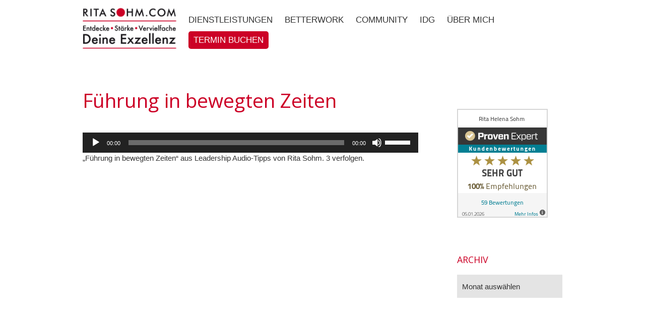

--- FILE ---
content_type: text/html; charset=UTF-8
request_url: https://www.rita-sohm.at/fuehrung-in-bewegten-zeiten-3/
body_size: 12057
content:
<!DOCTYPE html>
<html xmlns="http://www.w3.org/1999/xhtml" dir="ltr" lang="de" prefix="og: https://ogp.me/ns#">
<head>
<meta charset="UTF-8" />
<meta name="viewport" content="width=device-width, height=device-height, initial-scale=1">
<meta http-equiv="X-UA-Compatible" content="IE=edge">
<link rel="profile" href="http://gmpg.org/xfn/11" />
<title>Führung in bewegten Zeiten | Mag. Rita Helena Sohm</title>
<style>img:is([sizes="auto" i], [sizes^="auto," i]) { contain-intrinsic-size: 3000px 1500px }</style>
<!-- All in One SEO 4.9.3 - aioseo.com -->
<meta name="description" content="&quot;Führung in bewegten Zeiten&quot; aus Leadership Audio-Tipps von Rita Sohm. 3 verfolgen." />
<meta name="robots" content="max-image-preview:large" />
<meta name="author" content="Thomas Pirkopf"/>
<meta name="google-site-verification" content="kia44WMZ-jKyAcWiznpnj6sq1ls5h845ToKL7oa1MIw" />
<link rel="canonical" href="https://www.rita-sohm.at/fuehrung-in-bewegten-zeiten-3/" />
<meta name="generator" content="All in One SEO (AIOSEO) 4.9.3" />
<meta property="og:locale" content="de_DE" />
<meta property="og:site_name" content="Mag. Rita Helena Sohm | Unternehmensberatung &amp; Training" />
<meta property="og:type" content="article" />
<meta property="og:title" content="Führung in bewegten Zeiten | Mag. Rita Helena Sohm" />
<meta property="og:url" content="https://www.rita-sohm.at/fuehrung-in-bewegten-zeiten-3/" />
<meta property="og:image" content="https://www.rita-sohm.at/wp-content/uploads/2020/04/logo2.png" />
<meta property="og:image:secure_url" content="https://www.rita-sohm.at/wp-content/uploads/2020/04/logo2.png" />
<meta property="article:published_time" content="2021-07-26T15:09:40+00:00" />
<meta property="article:modified_time" content="2021-07-26T15:09:40+00:00" />
<meta name="twitter:card" content="summary" />
<meta name="twitter:title" content="Führung in bewegten Zeiten | Mag. Rita Helena Sohm" />
<meta name="twitter:image" content="https://www.rita-sohm.at/wp-content/uploads/2020/04/logo2.png" />
<script type="application/ld+json" class="aioseo-schema">
{"@context":"https:\/\/schema.org","@graph":[{"@type":"BreadcrumbList","@id":"https:\/\/www.rita-sohm.at\/fuehrung-in-bewegten-zeiten-3\/#breadcrumblist","itemListElement":[{"@type":"ListItem","@id":"https:\/\/www.rita-sohm.at#listItem","position":1,"name":"Home","item":"https:\/\/www.rita-sohm.at","nextItem":{"@type":"ListItem","@id":"https:\/\/www.rita-sohm.at\/fuehrung-in-bewegten-zeiten-3\/#listItem","name":"F\u00fchrung in bewegten Zeiten"}},{"@type":"ListItem","@id":"https:\/\/www.rita-sohm.at\/fuehrung-in-bewegten-zeiten-3\/#listItem","position":2,"name":"F\u00fchrung in bewegten Zeiten","previousItem":{"@type":"ListItem","@id":"https:\/\/www.rita-sohm.at#listItem","name":"Home"}}]},{"@type":"ItemPage","@id":"https:\/\/www.rita-sohm.at\/fuehrung-in-bewegten-zeiten-3\/#itempage","url":"https:\/\/www.rita-sohm.at\/fuehrung-in-bewegten-zeiten-3\/","name":"F\u00fchrung in bewegten Zeiten | Mag. Rita Helena Sohm","description":"\"F\u00fchrung in bewegten Zeiten\" aus Leadership Audio-Tipps von Rita Sohm. 3 verfolgen.","inLanguage":"de-DE","isPartOf":{"@id":"https:\/\/www.rita-sohm.at\/#website"},"breadcrumb":{"@id":"https:\/\/www.rita-sohm.at\/fuehrung-in-bewegten-zeiten-3\/#breadcrumblist"},"author":{"@id":"https:\/\/www.rita-sohm.at\/author\/tpirkopf2408\/#author"},"creator":{"@id":"https:\/\/www.rita-sohm.at\/author\/tpirkopf2408\/#author"},"datePublished":"2021-07-26T17:09:40+02:00","dateModified":"2021-07-26T17:09:40+02:00"},{"@type":"Organization","@id":"https:\/\/www.rita-sohm.at\/#organization","name":"Mag. Rita Helena Sohm","description":"Unternehmensberatung & Training","url":"https:\/\/www.rita-sohm.at\/","logo":{"@type":"ImageObject","url":"https:\/\/www.rita-sohm.at\/wp-content\/uploads\/2020\/04\/logo2.png","@id":"https:\/\/www.rita-sohm.at\/fuehrung-in-bewegten-zeiten-3\/#organizationLogo","width":203,"height":100},"image":{"@id":"https:\/\/www.rita-sohm.at\/fuehrung-in-bewegten-zeiten-3\/#organizationLogo"}},{"@type":"Person","@id":"https:\/\/www.rita-sohm.at\/author\/tpirkopf2408\/#author","url":"https:\/\/www.rita-sohm.at\/author\/tpirkopf2408\/","name":"Thomas Pirkopf","image":{"@type":"ImageObject","@id":"https:\/\/www.rita-sohm.at\/fuehrung-in-bewegten-zeiten-3\/#authorImage","url":"https:\/\/secure.gravatar.com\/avatar\/18a8e2b6b7e591b74f1b8db1de1b69451cd0fbd1618b9c332d23d8b862aa201a?s=96&d=blank&r=g","width":96,"height":96,"caption":"Thomas Pirkopf"}},{"@type":"WebSite","@id":"https:\/\/www.rita-sohm.at\/#website","url":"https:\/\/www.rita-sohm.at\/","name":"Mag. Rita Helena Sohm","description":"Unternehmensberatung & Training","inLanguage":"de-DE","publisher":{"@id":"https:\/\/www.rita-sohm.at\/#organization"}}]}
</script>
<!-- All in One SEO -->
<link rel='dns-prefetch' href='//fonts.googleapis.com' />
<link rel="alternate" type="application/rss+xml" title="Mag. Rita Helena Sohm &raquo; Feed" href="https://www.rita-sohm.at/feed/" />
<link rel="alternate" type="application/rss+xml" title="Mag. Rita Helena Sohm &raquo; Kommentar-Feed" href="https://www.rita-sohm.at/comments/feed/" />
<script type="text/javascript">
/* <![CDATA[ */
window._wpemojiSettings = {"baseUrl":"https:\/\/s.w.org\/images\/core\/emoji\/16.0.1\/72x72\/","ext":".png","svgUrl":"https:\/\/s.w.org\/images\/core\/emoji\/16.0.1\/svg\/","svgExt":".svg","source":{"concatemoji":"https:\/\/www.rita-sohm.at\/wp-includes\/js\/wp-emoji-release.min.js?ver=6.8.3"}};
/*! This file is auto-generated */
!function(s,n){var o,i,e;function c(e){try{var t={supportTests:e,timestamp:(new Date).valueOf()};sessionStorage.setItem(o,JSON.stringify(t))}catch(e){}}function p(e,t,n){e.clearRect(0,0,e.canvas.width,e.canvas.height),e.fillText(t,0,0);var t=new Uint32Array(e.getImageData(0,0,e.canvas.width,e.canvas.height).data),a=(e.clearRect(0,0,e.canvas.width,e.canvas.height),e.fillText(n,0,0),new Uint32Array(e.getImageData(0,0,e.canvas.width,e.canvas.height).data));return t.every(function(e,t){return e===a[t]})}function u(e,t){e.clearRect(0,0,e.canvas.width,e.canvas.height),e.fillText(t,0,0);for(var n=e.getImageData(16,16,1,1),a=0;a<n.data.length;a++)if(0!==n.data[a])return!1;return!0}function f(e,t,n,a){switch(t){case"flag":return n(e,"\ud83c\udff3\ufe0f\u200d\u26a7\ufe0f","\ud83c\udff3\ufe0f\u200b\u26a7\ufe0f")?!1:!n(e,"\ud83c\udde8\ud83c\uddf6","\ud83c\udde8\u200b\ud83c\uddf6")&&!n(e,"\ud83c\udff4\udb40\udc67\udb40\udc62\udb40\udc65\udb40\udc6e\udb40\udc67\udb40\udc7f","\ud83c\udff4\u200b\udb40\udc67\u200b\udb40\udc62\u200b\udb40\udc65\u200b\udb40\udc6e\u200b\udb40\udc67\u200b\udb40\udc7f");case"emoji":return!a(e,"\ud83e\udedf")}return!1}function g(e,t,n,a){var r="undefined"!=typeof WorkerGlobalScope&&self instanceof WorkerGlobalScope?new OffscreenCanvas(300,150):s.createElement("canvas"),o=r.getContext("2d",{willReadFrequently:!0}),i=(o.textBaseline="top",o.font="600 32px Arial",{});return e.forEach(function(e){i[e]=t(o,e,n,a)}),i}function t(e){var t=s.createElement("script");t.src=e,t.defer=!0,s.head.appendChild(t)}"undefined"!=typeof Promise&&(o="wpEmojiSettingsSupports",i=["flag","emoji"],n.supports={everything:!0,everythingExceptFlag:!0},e=new Promise(function(e){s.addEventListener("DOMContentLoaded",e,{once:!0})}),new Promise(function(t){var n=function(){try{var e=JSON.parse(sessionStorage.getItem(o));if("object"==typeof e&&"number"==typeof e.timestamp&&(new Date).valueOf()<e.timestamp+604800&&"object"==typeof e.supportTests)return e.supportTests}catch(e){}return null}();if(!n){if("undefined"!=typeof Worker&&"undefined"!=typeof OffscreenCanvas&&"undefined"!=typeof URL&&URL.createObjectURL&&"undefined"!=typeof Blob)try{var e="postMessage("+g.toString()+"("+[JSON.stringify(i),f.toString(),p.toString(),u.toString()].join(",")+"));",a=new Blob([e],{type:"text/javascript"}),r=new Worker(URL.createObjectURL(a),{name:"wpTestEmojiSupports"});return void(r.onmessage=function(e){c(n=e.data),r.terminate(),t(n)})}catch(e){}c(n=g(i,f,p,u))}t(n)}).then(function(e){for(var t in e)n.supports[t]=e[t],n.supports.everything=n.supports.everything&&n.supports[t],"flag"!==t&&(n.supports.everythingExceptFlag=n.supports.everythingExceptFlag&&n.supports[t]);n.supports.everythingExceptFlag=n.supports.everythingExceptFlag&&!n.supports.flag,n.DOMReady=!1,n.readyCallback=function(){n.DOMReady=!0}}).then(function(){return e}).then(function(){var e;n.supports.everything||(n.readyCallback(),(e=n.source||{}).concatemoji?t(e.concatemoji):e.wpemoji&&e.twemoji&&(t(e.twemoji),t(e.wpemoji)))}))}((window,document),window._wpemojiSettings);
/* ]]> */
</script>
<style id='wp-emoji-styles-inline-css' type='text/css'>
img.wp-smiley, img.emoji {
display: inline !important;
border: none !important;
box-shadow: none !important;
height: 1em !important;
width: 1em !important;
margin: 0 0.07em !important;
vertical-align: -0.1em !important;
background: none !important;
padding: 0 !important;
}
</style>
<!-- <link rel='stylesheet' id='wp-block-library-css' href='https://www.rita-sohm.at/wp-includes/css/dist/block-library/style.min.css?ver=6.8.3' type='text/css' media='all' /> -->
<link rel="stylesheet" type="text/css" href="//www.rita-sohm.at/wp-content/cache/wpfc-minified/kwsqy5p9/h67bv.css" media="all"/>
<style id='classic-theme-styles-inline-css' type='text/css'>
/*! This file is auto-generated */
.wp-block-button__link{color:#fff;background-color:#32373c;border-radius:9999px;box-shadow:none;text-decoration:none;padding:calc(.667em + 2px) calc(1.333em + 2px);font-size:1.125em}.wp-block-file__button{background:#32373c;color:#fff;text-decoration:none}
</style>
<!-- <link rel='stylesheet' id='aioseo/css/src/vue/standalone/blocks/table-of-contents/global.scss-css' href='https://www.rita-sohm.at/wp-content/plugins/all-in-one-seo-pack/dist/Lite/assets/css/table-of-contents/global.e90f6d47.css?ver=4.9.3' type='text/css' media='all' /> -->
<link rel="stylesheet" type="text/css" href="//www.rita-sohm.at/wp-content/cache/wpfc-minified/qwqovgks/h61tk.css" media="all"/>
<style id='global-styles-inline-css' type='text/css'>
:root{--wp--preset--aspect-ratio--square: 1;--wp--preset--aspect-ratio--4-3: 4/3;--wp--preset--aspect-ratio--3-4: 3/4;--wp--preset--aspect-ratio--3-2: 3/2;--wp--preset--aspect-ratio--2-3: 2/3;--wp--preset--aspect-ratio--16-9: 16/9;--wp--preset--aspect-ratio--9-16: 9/16;--wp--preset--color--black: #000000;--wp--preset--color--cyan-bluish-gray: #abb8c3;--wp--preset--color--white: #ffffff;--wp--preset--color--pale-pink: #f78da7;--wp--preset--color--vivid-red: #cf2e2e;--wp--preset--color--luminous-vivid-orange: #ff6900;--wp--preset--color--luminous-vivid-amber: #fcb900;--wp--preset--color--light-green-cyan: #7bdcb5;--wp--preset--color--vivid-green-cyan: #00d084;--wp--preset--color--pale-cyan-blue: #8ed1fc;--wp--preset--color--vivid-cyan-blue: #0693e3;--wp--preset--color--vivid-purple: #9b51e0;--wp--preset--gradient--vivid-cyan-blue-to-vivid-purple: linear-gradient(135deg,rgba(6,147,227,1) 0%,rgb(155,81,224) 100%);--wp--preset--gradient--light-green-cyan-to-vivid-green-cyan: linear-gradient(135deg,rgb(122,220,180) 0%,rgb(0,208,130) 100%);--wp--preset--gradient--luminous-vivid-amber-to-luminous-vivid-orange: linear-gradient(135deg,rgba(252,185,0,1) 0%,rgba(255,105,0,1) 100%);--wp--preset--gradient--luminous-vivid-orange-to-vivid-red: linear-gradient(135deg,rgba(255,105,0,1) 0%,rgb(207,46,46) 100%);--wp--preset--gradient--very-light-gray-to-cyan-bluish-gray: linear-gradient(135deg,rgb(238,238,238) 0%,rgb(169,184,195) 100%);--wp--preset--gradient--cool-to-warm-spectrum: linear-gradient(135deg,rgb(74,234,220) 0%,rgb(151,120,209) 20%,rgb(207,42,186) 40%,rgb(238,44,130) 60%,rgb(251,105,98) 80%,rgb(254,248,76) 100%);--wp--preset--gradient--blush-light-purple: linear-gradient(135deg,rgb(255,206,236) 0%,rgb(152,150,240) 100%);--wp--preset--gradient--blush-bordeaux: linear-gradient(135deg,rgb(254,205,165) 0%,rgb(254,45,45) 50%,rgb(107,0,62) 100%);--wp--preset--gradient--luminous-dusk: linear-gradient(135deg,rgb(255,203,112) 0%,rgb(199,81,192) 50%,rgb(65,88,208) 100%);--wp--preset--gradient--pale-ocean: linear-gradient(135deg,rgb(255,245,203) 0%,rgb(182,227,212) 50%,rgb(51,167,181) 100%);--wp--preset--gradient--electric-grass: linear-gradient(135deg,rgb(202,248,128) 0%,rgb(113,206,126) 100%);--wp--preset--gradient--midnight: linear-gradient(135deg,rgb(2,3,129) 0%,rgb(40,116,252) 100%);--wp--preset--font-size--small: 13px;--wp--preset--font-size--medium: 20px;--wp--preset--font-size--large: 36px;--wp--preset--font-size--x-large: 42px;--wp--preset--spacing--20: 0.44rem;--wp--preset--spacing--30: 0.67rem;--wp--preset--spacing--40: 1rem;--wp--preset--spacing--50: 1.5rem;--wp--preset--spacing--60: 2.25rem;--wp--preset--spacing--70: 3.38rem;--wp--preset--spacing--80: 5.06rem;--wp--preset--shadow--natural: 6px 6px 9px rgba(0, 0, 0, 0.2);--wp--preset--shadow--deep: 12px 12px 50px rgba(0, 0, 0, 0.4);--wp--preset--shadow--sharp: 6px 6px 0px rgba(0, 0, 0, 0.2);--wp--preset--shadow--outlined: 6px 6px 0px -3px rgba(255, 255, 255, 1), 6px 6px rgba(0, 0, 0, 1);--wp--preset--shadow--crisp: 6px 6px 0px rgba(0, 0, 0, 1);}:where(.is-layout-flex){gap: 0.5em;}:where(.is-layout-grid){gap: 0.5em;}body .is-layout-flex{display: flex;}.is-layout-flex{flex-wrap: wrap;align-items: center;}.is-layout-flex > :is(*, div){margin: 0;}body .is-layout-grid{display: grid;}.is-layout-grid > :is(*, div){margin: 0;}:where(.wp-block-columns.is-layout-flex){gap: 2em;}:where(.wp-block-columns.is-layout-grid){gap: 2em;}:where(.wp-block-post-template.is-layout-flex){gap: 1.25em;}:where(.wp-block-post-template.is-layout-grid){gap: 1.25em;}.has-black-color{color: var(--wp--preset--color--black) !important;}.has-cyan-bluish-gray-color{color: var(--wp--preset--color--cyan-bluish-gray) !important;}.has-white-color{color: var(--wp--preset--color--white) !important;}.has-pale-pink-color{color: var(--wp--preset--color--pale-pink) !important;}.has-vivid-red-color{color: var(--wp--preset--color--vivid-red) !important;}.has-luminous-vivid-orange-color{color: var(--wp--preset--color--luminous-vivid-orange) !important;}.has-luminous-vivid-amber-color{color: var(--wp--preset--color--luminous-vivid-amber) !important;}.has-light-green-cyan-color{color: var(--wp--preset--color--light-green-cyan) !important;}.has-vivid-green-cyan-color{color: var(--wp--preset--color--vivid-green-cyan) !important;}.has-pale-cyan-blue-color{color: var(--wp--preset--color--pale-cyan-blue) !important;}.has-vivid-cyan-blue-color{color: var(--wp--preset--color--vivid-cyan-blue) !important;}.has-vivid-purple-color{color: var(--wp--preset--color--vivid-purple) !important;}.has-black-background-color{background-color: var(--wp--preset--color--black) !important;}.has-cyan-bluish-gray-background-color{background-color: var(--wp--preset--color--cyan-bluish-gray) !important;}.has-white-background-color{background-color: var(--wp--preset--color--white) !important;}.has-pale-pink-background-color{background-color: var(--wp--preset--color--pale-pink) !important;}.has-vivid-red-background-color{background-color: var(--wp--preset--color--vivid-red) !important;}.has-luminous-vivid-orange-background-color{background-color: var(--wp--preset--color--luminous-vivid-orange) !important;}.has-luminous-vivid-amber-background-color{background-color: var(--wp--preset--color--luminous-vivid-amber) !important;}.has-light-green-cyan-background-color{background-color: var(--wp--preset--color--light-green-cyan) !important;}.has-vivid-green-cyan-background-color{background-color: var(--wp--preset--color--vivid-green-cyan) !important;}.has-pale-cyan-blue-background-color{background-color: var(--wp--preset--color--pale-cyan-blue) !important;}.has-vivid-cyan-blue-background-color{background-color: var(--wp--preset--color--vivid-cyan-blue) !important;}.has-vivid-purple-background-color{background-color: var(--wp--preset--color--vivid-purple) !important;}.has-black-border-color{border-color: var(--wp--preset--color--black) !important;}.has-cyan-bluish-gray-border-color{border-color: var(--wp--preset--color--cyan-bluish-gray) !important;}.has-white-border-color{border-color: var(--wp--preset--color--white) !important;}.has-pale-pink-border-color{border-color: var(--wp--preset--color--pale-pink) !important;}.has-vivid-red-border-color{border-color: var(--wp--preset--color--vivid-red) !important;}.has-luminous-vivid-orange-border-color{border-color: var(--wp--preset--color--luminous-vivid-orange) !important;}.has-luminous-vivid-amber-border-color{border-color: var(--wp--preset--color--luminous-vivid-amber) !important;}.has-light-green-cyan-border-color{border-color: var(--wp--preset--color--light-green-cyan) !important;}.has-vivid-green-cyan-border-color{border-color: var(--wp--preset--color--vivid-green-cyan) !important;}.has-pale-cyan-blue-border-color{border-color: var(--wp--preset--color--pale-cyan-blue) !important;}.has-vivid-cyan-blue-border-color{border-color: var(--wp--preset--color--vivid-cyan-blue) !important;}.has-vivid-purple-border-color{border-color: var(--wp--preset--color--vivid-purple) !important;}.has-vivid-cyan-blue-to-vivid-purple-gradient-background{background: var(--wp--preset--gradient--vivid-cyan-blue-to-vivid-purple) !important;}.has-light-green-cyan-to-vivid-green-cyan-gradient-background{background: var(--wp--preset--gradient--light-green-cyan-to-vivid-green-cyan) !important;}.has-luminous-vivid-amber-to-luminous-vivid-orange-gradient-background{background: var(--wp--preset--gradient--luminous-vivid-amber-to-luminous-vivid-orange) !important;}.has-luminous-vivid-orange-to-vivid-red-gradient-background{background: var(--wp--preset--gradient--luminous-vivid-orange-to-vivid-red) !important;}.has-very-light-gray-to-cyan-bluish-gray-gradient-background{background: var(--wp--preset--gradient--very-light-gray-to-cyan-bluish-gray) !important;}.has-cool-to-warm-spectrum-gradient-background{background: var(--wp--preset--gradient--cool-to-warm-spectrum) !important;}.has-blush-light-purple-gradient-background{background: var(--wp--preset--gradient--blush-light-purple) !important;}.has-blush-bordeaux-gradient-background{background: var(--wp--preset--gradient--blush-bordeaux) !important;}.has-luminous-dusk-gradient-background{background: var(--wp--preset--gradient--luminous-dusk) !important;}.has-pale-ocean-gradient-background{background: var(--wp--preset--gradient--pale-ocean) !important;}.has-electric-grass-gradient-background{background: var(--wp--preset--gradient--electric-grass) !important;}.has-midnight-gradient-background{background: var(--wp--preset--gradient--midnight) !important;}.has-small-font-size{font-size: var(--wp--preset--font-size--small) !important;}.has-medium-font-size{font-size: var(--wp--preset--font-size--medium) !important;}.has-large-font-size{font-size: var(--wp--preset--font-size--large) !important;}.has-x-large-font-size{font-size: var(--wp--preset--font-size--x-large) !important;}
:where(.wp-block-post-template.is-layout-flex){gap: 1.25em;}:where(.wp-block-post-template.is-layout-grid){gap: 1.25em;}
:where(.wp-block-columns.is-layout-flex){gap: 2em;}:where(.wp-block-columns.is-layout-grid){gap: 2em;}
:root :where(.wp-block-pullquote){font-size: 1.5em;line-height: 1.6;}
</style>
<!-- <link rel='stylesheet' id='dae-download-css' href='https://www.rita-sohm.at/wp-content/plugins/download-after-email/css/download.css?ver=1756367109' type='text/css' media='all' /> -->
<!-- <link rel='stylesheet' id='dashicons-css' href='https://www.rita-sohm.at/wp-includes/css/dashicons.min.css?ver=6.8.3' type='text/css' media='all' /> -->
<!-- <link rel='stylesheet' id='dae-fa-css' href='https://www.rita-sohm.at/wp-content/plugins/download-after-email/css/all.css?ver=6.8.3' type='text/css' media='all' /> -->
<!-- <link rel='stylesheet' id='popb_admin_top_menu_styles_csm-css' href='https://www.rita-sohm.at/wp-content/plugins/page-builder-add/styles/admin-csm-menu-styles.css?ver=6.8.3' type='text/css' media='all' /> -->
<!-- <link rel='stylesheet' id='megamenu-css' href='https://www.rita-sohm.at/wp-content/uploads/maxmegamenu/style.css?ver=09c980' type='text/css' media='all' /> -->
<!-- <link rel='stylesheet' id='bento-theme-styles-css' href='https://www.rita-sohm.at/wp-content/themes/bento/style.css?ver=6.8.3' type='text/css' media='all' /> -->
<link rel="stylesheet" type="text/css" href="//www.rita-sohm.at/wp-content/cache/wpfc-minified/97rhtl8y/h61tk.css" media="all"/>
<style id='bento-theme-styles-inline-css' type='text/css'>
.logo {
padding: 10px 0;
padding: 1rem 0;
}
@media screen and (min-width: 64em) {
.bnt-container {
max-width: 1200px;
max-width: 120rem;
}
}
@media screen and (min-width: 82.5em) {
.bnt-container {
padding: 0;
}
}
@media screen and (min-width: 120em) {
.bnt-container {
max-width: 1560px;
max-width: 156rem;
}
}
body {
font-family: Open Sans, Arial, sans-serif;
font-size: 14px;
font-size: 1.4em;
}
.site-content h1, 
.site-content h2, 
.site-content h3, 
.site-content h4, 
.site-content h5, 
.site-content h6,
.post-header-title h1 {
font-family: Open Sans, Arial, sans-serif;
}
#nav-primary {
font-family: Montserrat, Arial, sans-serif;
}
.primary-menu > li > a,
.primary-menu > li > a:after {
font-size: 14px;
font-size: 1.4rem;
}
.site-header,
.header-default .site-header.fixed-header,
.header-centered .site-header.fixed-header,
.header-side .site-wrapper {
background: #ffffff;
}
.primary-menu > li > .sub-menu {
border-top-color: #ffffff;
}
.primary-menu > li > a,
#nav-mobile li a,
.mobile-menu-trigger,
.mobile-menu-close,
.ham-menu-close {
color: #636363;
}
.primary-menu > li > a:hover,
.primary-menu > li.current-menu-item > a,
.primary-menu > li.current-menu-ancestor > a {
color: #cc0026;
}
.primary-menu .sub-menu li,
#nav-mobile {
background-color: #ffffff;
}
.primary-menu .sub-menu li a:hover,
.primary-menu .sub-menu .current-menu-item:not(.current-menu-ancestor) > a,
#nav-mobile li a:hover,
#nav-mobile .current-menu-item:not(.current-menu-ancestor) > a {
background-color: #ffffff;
}
.primary-menu .sub-menu,
.primary-menu .sub-menu li,
#nav-mobile li a,
#nav-mobile .primary-mobile-menu > li:first-child > a {
border-color: #cccccc;
}
.primary-menu .sub-menu li a {
color: #333333; 
}
.primary-menu .sub-menu li:hover > a {
color: #cc0026; 
}
#nav-mobile {
background-color: #ffffff;
}
#nav-mobile li a,
.mobile-menu-trigger,
.mobile-menu-close {
color: #333333;
}
#nav-mobile li a:hover,
#nav-mobile .current-menu-item:not(.current-menu-ancestor) > a {
background-color: #ffffff;
}
#nav-mobile li a,
#nav-mobile .primary-mobile-menu > li:first-child > a {
border-color: #cccccc;	
}
#nav-mobile li a:hover,
.mobile-menu-trigger-container:hover,
.mobile-menu-close:hover {
color: #cc0026;
}
.site-content {
background-color: #ffffff;
}
.site-content h1, 
.site-content h2, 
.site-content h3, 
.site-content h4, 
.site-content h5, 
.site-content h6 {
color: #cc0026;
}
.products .product a h3,
.masonry-item-box a h2 {
color: inherit;	
}
.site-content {
color: #333333;
}
.site-content a:not(.masonry-item-link) {
color: #cc0026;
}
.site-content a:not(.page-numbers) {
color: #cc0026;
}
.site-content a:not(.ajax-load-more) {
color: #cc0026;
}
.site-content a:not(.remove) {
color: #cc0026;
}
.site-content a:not(.button) {
color: #cc0026;
}
.page-links a .page-link-text:not(:hover) {
color: #00B285;
}
label,
.wp-caption-text,
.post-date-blog,
.entry-footer, 
.archive-header .archive-description, 
.comment-meta,
.comment-notes,
.project-types,
.widget_archive li,
.widget_categories li,
.widget .post-date,
.widget_calendar table caption,
.widget_calendar table th,
.widget_recent_comments .recentcomments,
.product .price del,
.widget del,
.widget del .amount,
.product_list_widget a.remove,
.product_list_widget .quantity,
.product-categories .count,
.product_meta,
.shop_table td.product-remove a,
.woocommerce-checkout .payment_methods .wc_payment_method .payment_box {
color: #e5e5e5;
}
hr,
.entry-content table,
.entry-content td,
.entry-content th,
.separator-line,
.comment .comment .comment-nested,
.comment-respond,
.sidebar .widget_recent_entries ul li,
.sidebar .widget_recent_comments ul li,
.sidebar .widget_categories ul li,
.sidebar .widget_archive ul li,
.sidebar .widget_product_categories ul li,
.woocommerce .site-footer .widget-woo .product_list_widget li,
.woocommerce .site-footer .widget-woo .cart_list li:last-child,
.woocommerce-tabs .tabs,
.woocommerce-tabs .tabs li.active,
.cart_item,
.cart_totals .cart-subtotal,
.cart_totals .order-total,
.woocommerce-checkout-review-order table tfoot,
.woocommerce-checkout-review-order table tfoot .order-total,
.woocommerce-checkout-review-order table tfoot .shipping {
border-color: #cc0026;	
}
input[type="text"], 
input[type="password"], 
input[type="email"], 
input[type="number"], 
input[type="tel"], 
input[type="search"], 
textarea, 
select, 
.select2-container {
background-color: #ffffff;
color: #333333;
}
::-webkit-input-placeholder { 
color: #aaaaaa; 
}
::-moz-placeholder { 
color: #aaaaaa; 
}
:-ms-input-placeholder { 
color: #aaaaaa; 
}
input:-moz-placeholder { 
color: #aaaaaa; 
}
.pagination a.page-numbers:hover,
.woocommerce-pagination a.page-numbers:hover,
.site-content a.ajax-load-more:hover,
.page-links a .page-link-text:hover,
.widget_price_filter .ui-slider .ui-slider-range, 
.widget_price_filter .ui-slider .ui-slider-handle,
input[type="submit"],
.site-content .button,
.widget_price_filter .ui-slider .ui-slider-range, 
.widget_price_filter .ui-slider .ui-slider-handle {
background-color: #cc0026;	
}
.pagination a.page-numbers:hover,
.woocommerce-pagination a.page-numbers:hover,
.site-content a.ajax-load-more:hover,
.page-links a .page-link-text:hover {
border-color: #cc0026;
}
.page-links a .page-link-text:not(:hover),
.pagination a, 
.woocommerce-pagination a,
.site-content a.ajax-load-more {
color: #cc0026;
}
input[type="submit"]:hover,
.site-content .button:hover {
background-color: #960016;
}
input[type="submit"],
.site-content .button,
.site-content a.button,
.pagination a.page-numbers:hover,
.woocommerce-pagination a.page-numbers:hover,
.site-content a.ajax-load-more:hover,
.page-links a .page-link-text:hover {
color: #ffffff;	
}
input[type="submit"]:hover,
.site-content .button:hover {
color: #ffffff;
}
.shop_table .actions .button,
.shipping-calculator-form .button,
.checkout_coupon .button,
.widget_shopping_cart .button:first-child,
.price_slider_amount .button {
background-color: #cc0026;
}
.shop_table .actions .button:hover,
.shipping-calculator-form .button:hover,
.checkout_coupon .button:hover,
.widget_shopping_cart .button:first-child:hover,
.price_slider_amount .button:hover {
background-color: #960016;
}
.shop_table .actions .button,
.shipping-calculator-form .button,
.checkout_coupon .button,
.widget_shopping_cart .button:first-child,
.price_slider_amount .button {
color: #ffffff;
}
.shop_table .actions .button:hover,
.shipping-calculator-form .button:hover,
.checkout_coupon .button:hover,
.widget_shopping_cart .button:first-child:hover,
.price_slider_amount .button:hover {
color: #ffffff;
}
.sidebar-footer {
background-color: #cc0026;
}
.site-footer {
color: #ffffff;
}
.site-footer a {
color: #ffffff;
}
.site-footer label, 
.site-footer .post-date-blog, 
.site-footer .entry-footer, 
.site-footer .comment-meta, 
.site-footer .comment-notes, 
.site-footer .widget_archive li, 
.site-footer .widget_categories li, 
.site-footer .widget .post-date, 
.site-footer .widget_calendar table caption, 
.site-footer .widget_calendar table th, 
.site-footer .widget_recent_comments .recentcomments {
color: #ffffff;
}
.sidebar-footer .widget_recent_entries ul li, 
.sidebar-footer .widget_recent_comments ul li, 
.sidebar-footer .widget_categories ul li, 
.sidebar-footer .widget_archive ul li {
border-color: #ffffff;
}
.bottom-footer {
background-color: #666666;
color: #ffffff;
}
.bottom-footer a {
color: #ffffff;
}
.home.blog .post-header-title h1 {
color: #ffffff;
}
.home.blog .post-header-subtitle {
color: #cccccc;
}
.post-header-title h1,
.entry-header h1 { 
color: ; 
}
.post-header-subtitle {
color: ;
}
.site-content {
background-color: ;
}
</style>
<!-- <link rel='stylesheet' id='child-style-css' href='https://www.rita-sohm.at/wp-content/themes/bento-child/style.css?ver=1.0' type='text/css' media='all' /> -->
<!-- <link rel='stylesheet' id='font-awesome-css' href='https://www.rita-sohm.at/wp-content/plugins/elementor/assets/lib/font-awesome/css/font-awesome.min.css?ver=4.7.0' type='text/css' media='all' /> -->
<link rel="stylesheet" type="text/css" href="//www.rita-sohm.at/wp-content/cache/wpfc-minified/2zqf6el5/h61tk.css" media="all"/>
<link rel='stylesheet' id='google-fonts-css' href='https://fonts.googleapis.com/css?family=Open+Sans%3A400%2C700%2C400italic%7COpen+Sans%3A400%2C700%2C400italic%7CMontserrat%3A400%2C700&#038;subset=cyrillic%2Clatin%2Clatin-ext%2Cgreek-ext' type='text/css' media='all' />
<!-- <link rel='stylesheet' id='borlabs-cookie-custom-css' href='https://www.rita-sohm.at/wp-content/cache/borlabs-cookie/1/borlabs-cookie-1-de.css?ver=3.3.23-65' type='text/css' media='all' /> -->
<link rel="stylesheet" type="text/css" href="//www.rita-sohm.at/wp-content/cache/wpfc-minified/e6gefk4/h61tk.css" media="all"/>
<script src='//www.rita-sohm.at/wp-content/cache/wpfc-minified/e4bqovmt/h61tk.js' type="text/javascript"></script>
<!-- <script type="text/javascript" src="https://www.rita-sohm.at/wp-includes/js/jquery/jquery.min.js?ver=3.7.1" id="jquery-core-js"></script> -->
<!-- <script type="text/javascript" src="https://www.rita-sohm.at/wp-includes/js/jquery/jquery-migrate.min.js?ver=3.4.1" id="jquery-migrate-js"></script> -->
<script data-no-optimize="1" data-no-minify="1" data-cfasync="false" type="text/javascript" src="https://www.rita-sohm.at/wp-content/cache/borlabs-cookie/1/borlabs-cookie-config-de.json.js?ver=3.3.23-90" id="borlabs-cookie-config-js"></script>
<script data-no-optimize="1" data-no-minify="1" data-cfasync="false" type="text/javascript" src="https://www.rita-sohm.at/wp-content/plugins/borlabs-cookie/assets/javascript/borlabs-cookie-prioritize.min.js?ver=3.3.23" id="borlabs-cookie-prioritize-js"></script>
<link rel="https://api.w.org/" href="https://www.rita-sohm.at/wp-json/" /><link rel="alternate" title="JSON" type="application/json" href="https://www.rita-sohm.at/wp-json/wp/v2/media/1699" /><link rel="EditURI" type="application/rsd+xml" title="RSD" href="https://www.rita-sohm.at/xmlrpc.php?rsd" />
<meta name="generator" content="WordPress 6.8.3" />
<link rel='shortlink' href='https://www.rita-sohm.at/?p=1699' />
<link rel="alternate" title="oEmbed (JSON)" type="application/json+oembed" href="https://www.rita-sohm.at/wp-json/oembed/1.0/embed?url=https%3A%2F%2Fwww.rita-sohm.at%2Ffuehrung-in-bewegten-zeiten-3%2F" />
<link rel="alternate" title="oEmbed (XML)" type="text/xml+oembed" href="https://www.rita-sohm.at/wp-json/oembed/1.0/embed?url=https%3A%2F%2Fwww.rita-sohm.at%2Ffuehrung-in-bewegten-zeiten-3%2F&#038;format=xml" />
<meta name="generator" content="webp-uploads 2.6.1">
<meta name="generator" content="Elementor 3.34.2; features: additional_custom_breakpoints; settings: css_print_method-external, google_font-enabled, font_display-auto">
<style>
.e-con.e-parent:nth-of-type(n+4):not(.e-lazyloaded):not(.e-no-lazyload),
.e-con.e-parent:nth-of-type(n+4):not(.e-lazyloaded):not(.e-no-lazyload) * {
background-image: none !important;
}
@media screen and (max-height: 1024px) {
.e-con.e-parent:nth-of-type(n+3):not(.e-lazyloaded):not(.e-no-lazyload),
.e-con.e-parent:nth-of-type(n+3):not(.e-lazyloaded):not(.e-no-lazyload) * {
background-image: none !important;
}
}
@media screen and (max-height: 640px) {
.e-con.e-parent:nth-of-type(n+2):not(.e-lazyloaded):not(.e-no-lazyload),
.e-con.e-parent:nth-of-type(n+2):not(.e-lazyloaded):not(.e-no-lazyload) * {
background-image: none !important;
}
}
</style>
<style type="text/css" id="custom-background-css">
body.custom-background { background-color: #ffffff; }
</style>
<link rel="icon" href="https://www.rita-sohm.at/wp-content/uploads/2020/04/cropped-roter_Punkt-32x32.png" sizes="32x32" />
<link rel="icon" href="https://www.rita-sohm.at/wp-content/uploads/2020/04/cropped-roter_Punkt-192x192.png" sizes="192x192" />
<link rel="apple-touch-icon" href="https://www.rita-sohm.at/wp-content/uploads/2020/04/cropped-roter_Punkt-180x180.png" />
<meta name="msapplication-TileImage" content="https://www.rita-sohm.at/wp-content/uploads/2020/04/cropped-roter_Punkt-270x270.png" />
<style type="text/css" id="wp-custom-css">
/* Menu CTA Button*/
.menu_cta {
background-color: #CC0026;
color: #fff;
border-color: #CC0026; 	
border: 1px;	
border-radius: 5px	;
padding: 0 !important;
}
.menu_cta a {
color: #fff !important;
padding: 5px 10px 5px 10px !important;
}
.sticky {
position: sticky;
top: 100px;
}
.widget-footer a {font-size: 100%;}
.widget-footer .menu-item {
text-transform: uppercase;
}
.widget-footer .menu_cta {
display: inline-block;
background-color: white;
border-color: white; 	
margin-top: 5px;
padding: 3px !important;
}
.widget-footer .menu_cta a {
color: #CC0026 !important;
}
</style>
<style type="text/css">/** Mega Menu CSS: fs **/</style>
</head>
<body class="attachment wp-singular attachment-template-default single single-attachment postid-1699 attachmentid-1699 attachment-mpeg custom-background wp-custom-logo wp-theme-bento wp-child-theme-bento-child mega-menu-max-mega-menu-1 has-sidebar right-sidebar header-default elementor-default elementor-kit-1429">
<div class="site-wrapper clear">
<header class="site-header no-fixed-header">
<div class="bnt-container">
<div class="mobile-menu-trigger">
<div class="mobile-menu-trigger-container">
<div class="mobile-menu-trigger-stick">
</div>
<div class="mobile-menu-trigger-stick">
</div>
<div class="mobile-menu-trigger-stick">
</div>
</div>
</div>
<div class="mobile-menu">
<div class="mobile-menu-shadow">
</div>
<div id="nav-mobile" class="nav">
<div class="mobile-menu-close-container">
<div class="mobile-menu-close">
</div>
</div>
<nav>
<div class="menu-container"><ul id="menu-hauptmenu-1" class="primary-mobile-menu"><li class="menu-item menu-item-type-post_type menu-item-object-page menu-item-2912"><a href="https://www.rita-sohm.at/dienstleistungen/"><span class="menu-item-inner">Dienstleistungen</span></a></li>
<li class="menu-item menu-item-type-post_type menu-item-object-page menu-item-2873"><a href="https://www.rita-sohm.at/betterwork-clubbing/"><span class="menu-item-inner">BetterWork</span></a></li>
<li class="menu-item menu-item-type-post_type menu-item-object-page menu-item-2677"><a href="https://www.rita-sohm.at/business-exzellenz-community/"><span class="menu-item-inner">Community</span></a></li>
<li class="menu-item menu-item-type-post_type menu-item-object-page menu-item-2889"><a href="https://www.rita-sohm.at/inner-developement/"><span class="menu-item-inner">IDG</span></a></li>
<li class="menu-item menu-item-type-post_type menu-item-object-page menu-item-2887"><a href="https://www.rita-sohm.at/ueber-uns/"><span class="menu-item-inner">Über mich</span></a></li>
<li class="menu_cta menu-item menu-item-type-custom menu-item-object-custom menu-item-3004"><a href="https://www.rita-sohm.at/erstgespraech/"><span class="menu-item-inner">Termin buchen</span></a></li>
</ul></div>                </nav>
</div>
</div>
<div class="logo clear"><a href="https://www.rita-sohm.at/" class="logo-image-link"><img class="logo-fullsize" src="https://www.rita-sohm.at/wp-content/uploads/2020/04/logo2.png" alt="Mag. Rita Helena Sohm" /><img class="logo-mobile" src="https://www.rita-sohm.at/wp-content/uploads/2020/04/logo2.png" alt="Mag. Rita Helena Sohm" /></a></div>                    
<div class="header-menu clear">
<div id="nav-primary" class="nav">
<nav>
<div class="menu-container"><ul id="menu-hauptmenu-2" class="primary-menu"><li class="menu-item menu-item-type-post_type menu-item-object-page menu-item-2912"><a href="https://www.rita-sohm.at/dienstleistungen/"><span class="menu-item-inner">Dienstleistungen</span></a></li>
<li class="menu-item menu-item-type-post_type menu-item-object-page menu-item-2873"><a href="https://www.rita-sohm.at/betterwork-clubbing/"><span class="menu-item-inner">BetterWork</span></a></li>
<li class="menu-item menu-item-type-post_type menu-item-object-page menu-item-2677"><a href="https://www.rita-sohm.at/business-exzellenz-community/"><span class="menu-item-inner">Community</span></a></li>
<li class="menu-item menu-item-type-post_type menu-item-object-page menu-item-2889"><a href="https://www.rita-sohm.at/inner-developement/"><span class="menu-item-inner">IDG</span></a></li>
<li class="menu-item menu-item-type-post_type menu-item-object-page menu-item-2887"><a href="https://www.rita-sohm.at/ueber-uns/"><span class="menu-item-inner">Über mich</span></a></li>
<li class="menu_cta menu-item menu-item-type-custom menu-item-object-custom menu-item-3004"><a href="https://www.rita-sohm.at/erstgespraech/"><span class="menu-item-inner">Termin buchen</span></a></li>
</ul></div>                </nav>
</div>
</div>
<div class="ham-menu-trigger">
<div class="ham-menu-trigger-container">
<div class="ham-menu-trigger-stick">
</div>
<div class="ham-menu-trigger-stick">
</div>
<div class="ham-menu-trigger-stick">
</div>
</div>
</div>
<div class="ham-menu-close-container">
<div class="ham-menu-close">
</div>
</div>
</div>
</header>
<!-- .site-header -->
<div class="site-content">
<div class="bnt-container">
<div class="content content-post">
<main class="site-main" role="main">
<article id="post-1699" class="post-1699 attachment type-attachment status-inherit hentry no-thumb">
<header class="entry-header"><h1 class="entry-title">Führung in bewegten Zeiten</h1></header><div class="entry-content clear"><!--[if lt IE 9]><script>document.createElement('audio');</script><![endif]-->
<audio class="wp-audio-shortcode" id="audio-1699-1" preload="none" style="width: 100%;" controls="controls"><source type="audio/mpeg" src="https://www.rita-sohm.at/wp-content/uploads/2021/07/LSA-09-03-bewegte-Zeiten.mp3?_=1" /><a href="https://www.rita-sohm.at/wp-content/uploads/2021/07/LSA-09-03-bewegte-Zeiten.mp3">https://www.rita-sohm.at/wp-content/uploads/2021/07/LSA-09-03-bewegte-Zeiten.mp3</a></audio>
<p>&#8222;Führung in bewegten Zeiten&#8220; aus Leadership Audio-Tipps von Rita Sohm. 3 verfolgen.</p>
</div><footer class="entry-footer"></footer>		
</article>    
</main>
</div>
<div class="sidebar widget-area">
<div id="text-6" class="widget widget-sidebar widget_text clear">			<div class="textwidget"><p><!-- ProvenExpert Bewertungssiegel --><br />
<a style="text-decoration: none;" title="Kundenbewertungen &amp; Erfahrungen zu Rita Helena Sohm. Mehr Infos anzeigen." href="https://www.provenexpert.com/rita-helena-sohm/?utm_source=Widget&amp;utm_medium=Widget&amp;utm_campaign=Widget" target="_blank" rel="noopener"><img decoding="async" style="border: 0;" src="https://images.provenexpert.com/6f/10/d7df62f9e794b91a8b9344ced16f/widget_portrait_180_de_0.png" alt="Erfahrungen &amp; Bewertungen zu Rita Helena Sohm" width="180" height="216" /></a><br />
<!-- ProvenExpert Bewertungssiegel --></p>
</div>
</div><div id="archives-3" class="widget widget-sidebar widget_archive clear"><h3 class="widget-title">ARCHIV</h3>		<label class="screen-reader-text" for="archives-dropdown-3">ARCHIV</label>
<select id="archives-dropdown-3" name="archive-dropdown">
<option value="">Monat auswählen</option>
<option value='https://www.rita-sohm.at/2020/04/'> April 2020 </option>
<option value='https://www.rita-sohm.at/2019/02/'> Februar 2019 </option>
<option value='https://www.rita-sohm.at/2018/03/'> März 2018 </option>
<option value='https://www.rita-sohm.at/2017/02/'> Februar 2017 </option>
<option value='https://www.rita-sohm.at/2017/01/'> Januar 2017 </option>
</select>
<script type="text/javascript">
/* <![CDATA[ */
(function() {
var dropdown = document.getElementById( "archives-dropdown-3" );
function onSelectChange() {
if ( dropdown.options[ dropdown.selectedIndex ].value !== '' ) {
document.location.href = this.options[ this.selectedIndex ].value;
}
}
dropdown.onchange = onSelectChange;
})();
/* ]]> */
</script>
</div>			</div>
</div>

</div><!-- .site-content -->
<div class="after-content">
</div>
<footer class="site-footer">
<div class="widget-area sidebar-footer clear">
<div class="bnt-container">
<div id="text-5" class="column-4 widget widget-footer widget_text clear"><h3 class="widget-title">PROVEN EXPERT</h3>			<div class="textwidget"><p><!-- ProvenExpert Bewertungssiegel --><br />
<a style="text-decoration: none;" title="Kundenbewertungen &amp; Erfahrungen zu Rita Helena Sohm. Mehr Infos anzeigen." href="https://www.provenexpert.com/rita-helena-sohm/?utm_source=Widget&amp;utm_medium=Widget&amp;utm_campaign=Widget" target="_blank" rel="noopener"><img decoding="async" style="border: 0;" src="https://images.provenexpert.com/6f/10/d7df62f9e794b91a8b9344ced16f/widget_portrait_180_de_0.png" alt="Erfahrungen &amp; Bewertungen zu Rita Helena Sohm" width="180" height="216" /></a><br />
<!-- ProvenExpert Bewertungssiegel --></p>
</div>
</div><div id="text-4" class="column-4 widget widget-footer widget_text clear"><h3 class="widget-title">KONTAKT</h3>			<div class="textwidget"><p><strong>Mag. Rita Helena Sohm</strong><br />
Managementberatung &amp; Training</p>
<p>Margeritenstrasse 12<br />
9500 Villach</p>
<p>mobile: <a href="tel: +436645127953">+43 (0)664 512 79 53</a><br />
tel: <a href="tel: +434242311076">+43 (0)4242 31 10 76</a><br />
mail: <a href="mailto:office@rita-sohm.at">office@rita-sohm.at</a></p>
</div>
</div><div id="nav_menu-2" class="column-4 widget widget-footer widget_nav_menu clear"><div class="menu-hauptmenu-container"><ul id="menu-hauptmenu-3" class="menu"><li class="menu-item menu-item-type-post_type menu-item-object-page menu-item-2912"><a href="https://www.rita-sohm.at/dienstleistungen/">Dienstleistungen</a></li>
<li class="menu-item menu-item-type-post_type menu-item-object-page menu-item-2873"><a href="https://www.rita-sohm.at/betterwork-clubbing/">BetterWork</a></li>
<li class="menu-item menu-item-type-post_type menu-item-object-page menu-item-2677"><a href="https://www.rita-sohm.at/business-exzellenz-community/">Community</a></li>
<li class="menu-item menu-item-type-post_type menu-item-object-page menu-item-2889"><a href="https://www.rita-sohm.at/inner-developement/">IDG</a></li>
<li class="menu-item menu-item-type-post_type menu-item-object-page menu-item-2887"><a href="https://www.rita-sohm.at/ueber-uns/">Über mich</a></li>
<li class="menu_cta menu-item menu-item-type-custom menu-item-object-custom menu-item-3004"><a href="https://www.rita-sohm.at/erstgespraech/">Termin buchen</a></li>
</ul></div></div><div id="text-15" class="column-4 widget widget-footer widget_text clear"><h3 class="widget-title">FOLLOW ME ON</h3>			<div class="textwidget"><ul>
<li><a href="https://www.linkedin.com/in/mag-rita-helena-sohm-897972/">LinkedIn</a></li>
<li><a href="https://www.xing.com/profile/RitaHelena_Sohm/cv">XING</a></li>
</ul>
</div>
</div>                        </div>
</div>
<div class="bottom-footer clear">
<div class="bnt-container">
<div class="footer-menu">
<div id="nav-footer" class="nav">
<nav>
<div class="menu-container"><ul id="menu-footer" class="menu-footer"><li id="menu-item-729" class="menu-item menu-item-type-post_type menu-item-object-page menu-item-729"><a href="https://www.rita-sohm.at/agb-datenschutz/"><span class="menu-item-inner">AGB &#038; DATENSCHUTZ</span></a></li>
<li id="menu-item-731" class="menu-item menu-item-type-post_type menu-item-object-page menu-item-731"><a href="https://www.rita-sohm.at/impressum/"><span class="menu-item-inner">IMPRESSUM</span></a></li>
</ul></div>				</nav>
</div>
</div>
<div class="footer-copyright">&#169; 2026 Mag. Rita Helena Sohm. Bento theme by Satori</div>						
</div>
</div>
</footer><!-- .site-footer -->
</div><!-- .site-wrapper -->
<script type="speculationrules">
{"prefetch":[{"source":"document","where":{"and":[{"href_matches":"\/*"},{"not":{"href_matches":["\/wp-*.php","\/wp-admin\/*","\/wp-content\/uploads\/*","\/wp-content\/*","\/wp-content\/plugins\/*","\/wp-content\/themes\/bento-child\/*","\/wp-content\/themes\/bento\/*","\/*\\?(.+)"]}},{"not":{"selector_matches":"a[rel~=\"nofollow\"]"}},{"not":{"selector_matches":".no-prefetch, .no-prefetch a"}}]},"eagerness":"conservative"}]}
</script>
<script type="module" src="https://www.rita-sohm.at/wp-content/plugins/borlabs-cookie/assets/javascript/borlabs-cookie.min.js?ver=3.3.23" id="borlabs-cookie-core-js-module" data-cfasync="false" data-no-minify="1" data-no-optimize="1"></script>
<!--googleoff: all--><div data-nosnippet data-borlabs-cookie-consent-required='true' id='BorlabsCookieBox'></div><div id='BorlabsCookieWidget' class='brlbs-cmpnt-container'></div><!--googleon: all-->			<script>
const lazyloadRunObserver = () => {
const lazyloadBackgrounds = document.querySelectorAll( `.e-con.e-parent:not(.e-lazyloaded)` );
const lazyloadBackgroundObserver = new IntersectionObserver( ( entries ) => {
entries.forEach( ( entry ) => {
if ( entry.isIntersecting ) {
let lazyloadBackground = entry.target;
if( lazyloadBackground ) {
lazyloadBackground.classList.add( 'e-lazyloaded' );
}
lazyloadBackgroundObserver.unobserve( entry.target );
}
});
}, { rootMargin: '200px 0px 200px 0px' } );
lazyloadBackgrounds.forEach( ( lazyloadBackground ) => {
lazyloadBackgroundObserver.observe( lazyloadBackground );
} );
};
const events = [
'DOMContentLoaded',
'elementor/lazyload/observe',
];
events.forEach( ( event ) => {
document.addEventListener( event, lazyloadRunObserver );
} );
</script>
<!-- <link rel='stylesheet' id='mediaelement-css' href='https://www.rita-sohm.at/wp-includes/js/mediaelement/mediaelementplayer-legacy.min.css?ver=4.2.17' type='text/css' media='all' /> -->
<!-- <link rel='stylesheet' id='wp-mediaelement-css' href='https://www.rita-sohm.at/wp-includes/js/mediaelement/wp-mediaelement.min.css?ver=6.8.3' type='text/css' media='all' /> -->
<link rel="stylesheet" type="text/css" href="//www.rita-sohm.at/wp-content/cache/wpfc-minified/98eyuphb/h67bv.css" media="all"/>
<script type="text/javascript" src="https://www.rita-sohm.at/wp-content/plugins/download-after-email/js/media-query.js?ver=1756367109" id="dae-media-query-js"></script>
<script type="text/javascript" id="dae-download-js-extra">
/* <![CDATA[ */
var objDaeDownload = {"ajaxUrl":"https:\/\/www.rita-sohm.at\/wp-admin\/admin-ajax.php","nonce":"59b1788e75"};
/* ]]> */
</script>
<script type="text/javascript" src="https://www.rita-sohm.at/wp-content/plugins/download-after-email/js/download.js?ver=1756367109" id="dae-download-js"></script>
<script type="text/javascript" src="https://www.rita-sohm.at/wp-content/themes/bento/includes/fitvids/jquery.fitvids.js?ver=6.8.3" id="jquery-fitvids-js"></script>
<script type="text/javascript" id="bento-theme-scripts-js-extra">
/* <![CDATA[ */
var bentoThemeVars = {"menu_config":"","fixed_menu":"1","ajaxurl":"https:\/\/www.rita-sohm.at\/wp-admin\/admin-ajax.php","query_vars":"{\"page\":\"\",\"pagename\":\"fuehrung-in-bewegten-zeiten-3\"}","paged":"0","max_pages":"0","grid_mode":"nogrid"};
/* ]]> */
</script>
<script type="text/javascript" src="https://www.rita-sohm.at/wp-content/themes/bento/includes/js/theme-scripts.js?ver=6.8.3" id="bento-theme-scripts-js"></script>
<script type="text/javascript" src="https://www.rita-sohm.at/wp-content/plugins/page-links-to/dist/new-tab.js?ver=3.3.7" id="page-links-to-js"></script>
<script type="text/javascript" src="https://www.rita-sohm.at/wp-includes/js/hoverIntent.min.js?ver=1.10.2" id="hoverIntent-js"></script>
<script type="text/javascript" src="https://www.rita-sohm.at/wp-content/plugins/megamenu/js/maxmegamenu.js?ver=3.7" id="megamenu-js"></script>
<script type="text/javascript" id="mediaelement-core-js-before">
/* <![CDATA[ */
var mejsL10n = {"language":"de","strings":{"mejs.download-file":"Datei herunterladen","mejs.install-flash":"Du verwendest einen Browser, der nicht den Flash-Player aktiviert oder installiert hat. Bitte aktiviere dein Flash-Player-Plugin oder lade die neueste Version von https:\/\/get.adobe.com\/flashplayer\/ herunter","mejs.fullscreen":"Vollbild","mejs.play":"Wiedergeben","mejs.pause":"Pausieren","mejs.time-slider":"Zeit-Schieberegler","mejs.time-help-text":"Benutze die Pfeiltasten Links\/Rechts, um 1\u00a0Sekunde vor- oder zur\u00fcckzuspringen. Mit den Pfeiltasten Hoch\/Runter kannst du um 10\u00a0Sekunden vor- oder zur\u00fcckspringen.","mejs.live-broadcast":"Live-\u00dcbertragung","mejs.volume-help-text":"Pfeiltasten Hoch\/Runter benutzen, um die Lautst\u00e4rke zu regeln.","mejs.unmute":"Lautschalten","mejs.mute":"Stummschalten","mejs.volume-slider":"Lautst\u00e4rkeregler","mejs.video-player":"Video-Player","mejs.audio-player":"Audio-Player","mejs.captions-subtitles":"Untertitel","mejs.captions-chapters":"Kapitel","mejs.none":"Keine","mejs.afrikaans":"Afrikaans","mejs.albanian":"Albanisch","mejs.arabic":"Arabisch","mejs.belarusian":"Wei\u00dfrussisch","mejs.bulgarian":"Bulgarisch","mejs.catalan":"Katalanisch","mejs.chinese":"Chinesisch","mejs.chinese-simplified":"Chinesisch (vereinfacht)","mejs.chinese-traditional":"Chinesisch (traditionell)","mejs.croatian":"Kroatisch","mejs.czech":"Tschechisch","mejs.danish":"D\u00e4nisch","mejs.dutch":"Niederl\u00e4ndisch","mejs.english":"Englisch","mejs.estonian":"Estnisch","mejs.filipino":"Filipino","mejs.finnish":"Finnisch","mejs.french":"Franz\u00f6sisch","mejs.galician":"Galicisch","mejs.german":"Deutsch","mejs.greek":"Griechisch","mejs.haitian-creole":"Haitianisch-Kreolisch","mejs.hebrew":"Hebr\u00e4isch","mejs.hindi":"Hindi","mejs.hungarian":"Ungarisch","mejs.icelandic":"Isl\u00e4ndisch","mejs.indonesian":"Indonesisch","mejs.irish":"Irisch","mejs.italian":"Italienisch","mejs.japanese":"Japanisch","mejs.korean":"Koreanisch","mejs.latvian":"Lettisch","mejs.lithuanian":"Litauisch","mejs.macedonian":"Mazedonisch","mejs.malay":"Malaiisch","mejs.maltese":"Maltesisch","mejs.norwegian":"Norwegisch","mejs.persian":"Persisch","mejs.polish":"Polnisch","mejs.portuguese":"Portugiesisch","mejs.romanian":"Rum\u00e4nisch","mejs.russian":"Russisch","mejs.serbian":"Serbisch","mejs.slovak":"Slowakisch","mejs.slovenian":"Slowenisch","mejs.spanish":"Spanisch","mejs.swahili":"Suaheli","mejs.swedish":"Schwedisch","mejs.tagalog":"Tagalog","mejs.thai":"Thai","mejs.turkish":"T\u00fcrkisch","mejs.ukrainian":"Ukrainisch","mejs.vietnamese":"Vietnamesisch","mejs.welsh":"Walisisch","mejs.yiddish":"Jiddisch"}};
/* ]]> */
</script>
<script type="text/javascript" src="https://www.rita-sohm.at/wp-includes/js/mediaelement/mediaelement-and-player.min.js?ver=4.2.17" id="mediaelement-core-js"></script>
<script type="text/javascript" src="https://www.rita-sohm.at/wp-includes/js/mediaelement/mediaelement-migrate.min.js?ver=6.8.3" id="mediaelement-migrate-js"></script>
<script type="text/javascript" id="mediaelement-js-extra">
/* <![CDATA[ */
var _wpmejsSettings = {"pluginPath":"\/wp-includes\/js\/mediaelement\/","classPrefix":"mejs-","stretching":"responsive","audioShortcodeLibrary":"mediaelement","videoShortcodeLibrary":"mediaelement"};
/* ]]> */
</script>
<script type="text/javascript" src="https://www.rita-sohm.at/wp-includes/js/mediaelement/wp-mediaelement.min.js?ver=6.8.3" id="wp-mediaelement-js"></script>
</body>
</html><!-- WP Fastest Cache file was created in 0.807 seconds, on 26. January 2026 @ 12:33 --><!-- need to refresh to see cached version -->

--- FILE ---
content_type: text/css
request_url: https://www.rita-sohm.at/wp-content/cache/wpfc-minified/2zqf6el5/h61tk.css
body_size: 16946
content:
html, 
body, 
div, 
span, 
applet, 
object, 
iframe, 
h1, 
h2, 
h3, 
h4, 
h5, 
h6, 
p, 
blockquote, 
pre, 
a, 
abbr, 
acronym, 
address, 
big, 
cite, 
code, 
del, 
dfn, 
em, 
font, 
ins, 
kbd, 
q, 
s, 
samp, 
small, 
strike, 
strong, 
sub, 
sup, 
tt, 
var, 
dl, 
dt, 
dd, 
ol, 
ul, 
li, 
fieldset, 
form, 
label, 
legend, 
table, 
caption, 
tbody, 
tfoot, 
thead, 
tr, 
th, 
td {
border: 0;
font-family: inherit;
font-size: 100%;
font-style: inherit;
font-weight: inherit;
margin: 0;
outline: 0;
padding: 0;
vertical-align: baseline;
}
html {
-webkit-box-sizing: border-box;
-moz-box-sizing: border-box;
box-sizing: border-box;
overflow-y: scroll;
font-size: 62.5%;
}
*,
*:before,
*:after {
-webkit-box-sizing: inherit;
-moz-box-sizing: inherit;
box-sizing: inherit;
} article,
aside,
details,
figcaption,
figure,
footer,
header,
main,
nav,
section {
display: block;
}
body {
font-family: 'Spartan', sans-serif;
line-height: 1.5;
font-size: 15px;
font-size: 1.5em;
background-color: #fff;
color: #333;
}
.site-wrapper {
margin: 0 auto;
position: relative;
}
.boxed-layout .site-wrapper {
height: auto;
}
.boxed-layout .site-header.fixed-header {
left: auto;
}
.clear:after {
display: table;
clear: both;
content: '';
} .right {
position: absolute;
right: 0px;
width: 130px;
border: 0px solid #cc0026;
padding: 0px;
top:-55px;
} @media only screen and (max-width: 500px) {
.right {
display: none;
}
}
a {
text-decoration: none;	
}
.uppercase {
text-transform: uppercase;
}
ul {
list-style: none;	
}
input[type="text"],
input[type="password"],
input[type="email"],
input[type="number"],
input[type="tel"],
input[type="search"],
textarea,
select,
.select2-container {
border: none;
background-color: #e4e4e4;
padding: 12px 10px;
padding: 1.2rem 1rem;
font: inherit;
margin: 6px 0;
margin: 0.6rem 0;
width: 100%;
line-height: 1.6;
height: 4.6rem;
-webkit-appearance: none;
-moz-appearance: none;
appearance: none;
-webkit-border-radius: 0;
}
textarea {
height: auto;
}
::-webkit-input-placeholder { 
color:#aaa; 
}
::-moz-placeholder { 
color:#aaa; 
}
:-ms-input-placeholder { 
color:#aaa; 
}
input:-moz-placeholder { 
color:#aaa; 
}
input[type="checkbox"] {
margin: 0;
vertical-align: middle;	
}
input[type="submit"] {
border: none;
padding: 16px 20px;
font-family: inherit;
font-size: inherit;
text-transform: uppercase;
background-color: #00B285;
color: #fff;
font-weight: 700;
cursor: pointer;
-webkit-appearance: none;
-moz-appearance: none;
appearance: none;
-webkit-border-radius: 0;
}
input[type="submit"]:hover {
background-color: #00906C;
}
select {
display: block;
width: 100%;	
}
label {
font-size: 11px;
font-size: 1.1rem;
font-style: italic;
color: #999;	
}
small {
font-size: 11px;
font-size: 1.1rem;	
}
img {
max-width: 100%;
height: auto;	
}
embed,
iframe {
max-width: 100%;	
}
.says,
.screen-reader-text {
clip: rect(1px, 1px, 1px, 1px);
height: 1px;
overflow: hidden;
position: absolute !important;
width: 1px;
}
.screen-reader-text:focus {
background-color: #f1f1f1;
border-radius: 3px;
box-shadow: 0 0 2px 2px rgba(0, 0, 0, 0.6);
clip: auto !important;
color: #21759b;
display: block;
font-size: 14px;
font-size: 0.875rem;
font-weight: bold;
height: auto;
left: 5px;
line-height: normal;
padding: 15px 23px 14px;
text-decoration: none;
top: 5px;
width: auto;
z-index: 100000;
} .site-header {
background-color: #fff;
-webkit-transition: none;
transition: none;
z-index: 999;
}
.site-header .bnt-container {
display: table;	
}
.site-header.fixed-header {
position: fixed;
top: 0;
left: 0;
width: 100%;
background: #fff;
}
.admin-bar .site-header.fixed-header {
top: 25px;
top: 2.5rem;
} .logo {
padding: 10px 0;
padding: 1rem 0;
display: table-cell;
}
.logo a {
display: block;
float: left;	
}
.logo-image-link {
line-height: 0;
}
.header-side .logo a {
float: none;
}
.header-side-high {
overflow: auto;
height: 100%;
}
.logo-default {
font-size: 1.1em;
} .logo,
.header-menu {
vertical-align: middle;	
} #nav-primary {
float: right;
font-family:'Spartan', sans-serif;
text-transform: uppercase;
font-weight: 500;
}
.nav ul li {
position: relative;
}
.nav ul li a {
text-decoration: none;	
font-size: 17px;
}
.primary-menu > li {
position: relative;
display: inline-block;
margin: 0 0 0 20px;
margin: 0 0 0 2rem;	
}
.primary-menu > li > a {
color: #333;
display: block;	
padding: 10px 0;
} .primary-menu > li > a:hover,
.primary-menu > li.current-menu-item > a,
.primary-menu > li.current-menu-ancestor > a {
color: #cc0026;	
}
.primary-menu > .menu-item-has-children > a {
padding-right: 15px;	
padding-right: 1.5rem;	
}
.header-hamburger .primary-menu > .menu-item-has-children > a {
padding-right: 0;	
}
.primary-menu > .menu-item-has-children > a:after {
content: "\f347";
font-family: dashicons;
position: absolute;
margin-left: 5px;
}
.primary-menu .sub-menu {
display: none;
position: absolute;
z-index: 9999;
width: 200px;
width: 20rem;
font-size: 11px;
font-size: 1.1rem;
border-top: 1px solid #ccc;	
}
.primary-menu .sub-menu li {
background-color: #fff;
}
.primary-menu > li > .sub-menu {
border-top-style: solid;
border-top-color: #fff;
}
.primary-menu .sub-menu li a {
display: block;	
padding: 18px 22px;
padding: 1.8rem 2.2rem;
color: #333;
-webkit-transition: background-color 0.3s linear;
-moz-transition: background-color 0.3s linear;
-o-transition: background-color 0.3s linear;
transition: background-color 0.3s linear;
}
.primary-menu .sub-menu li a:hover,
.primary-menu .sub-menu .current-menu-item:not(.current-menu-ancestor) > a {
background-color: #fff;	
}
.primary-menu .sub-menu li {
border-bottom: 1px solid #ccc;	
}
.primary-menu .sub-menu li:last-child {
border-bottom: none;
}
.primary-menu .sub-menu .sub-menu {
top: -1px;
top: -0.1rem;
left: 100%;
}	
.primary-menu .sub-menu .menu-item-has-children > a {
padding-right: 20px;
padding-right: 2rem;
}	
.primary-menu .sub-menu .menu-item-has-children > a:after {
content: "\f345";
font-family: dashicons;
font-size: 1.2rem;
line-height: 20px;
line-height: 2rem;
position: absolute;
top: -1px;
top: -0.1rem;
right: 12px;
right: 1.2rem;
} .mobile-menu-trigger,
.ham-menu-trigger {
position: relative;
display: table-cell;
vertical-align: middle;	
padding: 30px 0;
padding: 3rem 0;
}
.mobile-menu-trigger {
width: 60px;
width: 6rem;
}
.ham-menu-trigger {
width: 24px;
width: 2.4rem;
display: none;
}
.header-hamburger .ham-menu-trigger {
display: table-cell;
}
.mobile-menu-trigger-container,
.ham-menu-trigger-container {
cursor: pointer;	
position: relative;
width: 24px;
width: 2.4rem;
}
.mobile-menu-trigger-stick,
.ham-menu-trigger-stick {
height: 4px;
height: 0.4rem;
width: 24px;
width: 2.4rem;
background-color: #000;
margin-bottom: 4px;
margin-bottom: 0.4rem;
}
.mobile-menu-trigger-stick:last-child,
.ham-menu-trigger-stick:last-child {
margin-bottom: 0;	
}
.mobile-menu-close-container {
padding: 10px 30px;
padding: 1rem 3rem;
}
.ham-menu-close-container {
position: fixed;
z-index: 10000000;
display: none;
top: 20px;
top: 2rem;
right: 20px;
right: 2rem;
}
.mobile-menu-close,
.ham-menu-close {
cursor: pointer;
position: relative;
}	
.mobile-menu-close:before,
.ham-menu-close:before {
content: "\f335";
font-size: 40px;
font-size: 4rem;
font-family: dashicons;
top: 0;
margin-left: -10px;
line-height: 1;
}
.mobile-menu-shadow {
position: fixed;
width: 100%;	
height: 100%;
background-color: #000;
opacity: 0.6;
top: 0;
left: 0;
z-index: 99998;
display: none;
}
#nav-mobile {
position: fixed;
z-index: 99999;
top: 0;
height: 100%;
overflow-y: scroll;
background-color: #fff;
font-family: 'Spartan', sans-serif;
max-width: 80%;
padding: 10px 0;
padding: 1rem 0;
left: -100%;
-webkit-transition: all 0.5s;
transition: all 0.5s;
}
#nav-mobile li a {
display: block;
font-size: 18px;
font-size: 1.8rem;
text-transform: uppercase;
padding: 10px 50px 10px 30px;
padding: 1rem 5rem 1rem 3rem;;
border-bottom: 1px solid #ccc;
color: #333;
}
#nav-mobile .primary-mobile-menu > li:first-child > a {
border-top: 1px solid #ccc;	
}
#nav-mobile li a:hover,
#nav-mobile .current-menu-item:not(.current-menu-ancestor) > a {
background-color: #fff;	
}
#nav-mobile .sub-menu a {
text-transform: none;
font-size: 15px;
font-size: 1.5rem;	
padding-left: 60px;
padding-left: 6rem;
}
#nav-mobile .sub-menu .sub-menu a {
padding-left: 90px;
padding-left: 9rem;	
} .header-hamburger .header-menu {
position: fixed;
width: 100%;
height: 100%;
top: 0;
left: 0;
right: 0;
bottom: 0;
z-index: 999999;
text-align: center;
display: none;
}
.header-hamburger #nav-primary {
float: none;
}
.header-hamburger .primary-menu > li {
display: block;
margin: 0;
}
.header-hamburger .primary-menu > li > a {
display: inline-block;
line-height: 3;
}
.header-hamburger .primary-menu > .menu-item-has-children > a:after {
content: "";
}
.header-hamburger .logo {
width: 100%;
}
.header-hamburger .mobile-menu-trigger {
display: none;
} .post-header {
width: 100%;
-webkit-background-size: cover;
background-size: cover;
background-position: center;
position: relative;
}
.post-header-container {
position: relative;
}
.post-header-title {
width: 100%;
margin: 0;
} .post-header-title h1 {
color: #fff;
font-weight: 500;
margin: 80px 0 0 0;
margin: 8rem 0 0 0;
}
.post-header-subtitle {
margin: 30px 0 50px 0;
margin: 3rem 0 5rem 0;
font-size: 18px;
font-size: 1.8rem;
}
.post-header-overlay {
position: absolute;
height: 100%;
width: 100%;
top: 0;
left: 0;
opacity: 0.3;
}
.post-header-cta {
margin-top: 50px;
margin-top: 5rem;
font-size: 24px;
font-size: 2.4rem;
}
.post-header-cta a,
.post-header-cta div {
border: 1px solid #00b285;
-webkit-transition: all 0.5s;
transition: all 0.5s;
cursor: pointer;
}
.post-header-cta-primary {
background-color: #cc0026;
color: #fff;
}
.post-header-cta-primary:hover {
background-color: #cc0026;
border-color: #cc0026;
}
.post-header-cta-secondary {
color: #cc0026;
}
.post-header-cta-secondary:hover {
border-color: #cc0026;
color: #cc0026;
}
.extended-header.header-side .entry-content > div > div .siteorigin-panels-stretch {
padding: 40px !important;
padding: 4rem !important;
margin-left: 0 !important;
margin-right: 0 !important;
}
.sow-testimonial-user {
overflow: hidden;
}
.sow-testimonial .sow-round-image-frame {
position: relative;
}
.sow-testimonial .sow-round-image-frame:after {
content: "";
position: absolute;
}
.sow-layout-side .sow-testimonial .sow-round-image-frame:after {
top: 50%;
border-top: 1px dashed;
width: 1000%;
}
.sow-layout-side.sow-user-left .sow-testimonial .sow-round-image-frame:after {
left: 100%;
}
.sow-layout-side.sow-user-right .sow-testimonial .sow-round-image-frame:after {
right: 100%;
}
.sow-layout-text-above .sow-testimonial .sow-round-image-frame:after {
left: 50%;
bottom: 100%;
border-left: 1px dashed;
height: 1000%;
}
.panel-grid .siteorigin-panels-stretch .sow-features-list {
max-width: 100%;
}
.panel-grid .sow-features-list .sow-features-feature .sow-icon-container {
max-width: 100%;
}
.panel-grid .sow-features-list .sow-features-feature .sow-icon-container .sow-icon-image {
max-width: 100%;
background-repeat: no-repeat;
background-position: center center;
margin: 0;
top: 0;
left: 0;
}
.sow-slider-base ul.sow-slider-images {
padding: 0;
} .bnt-container {
width: 100%;
margin: 0 auto; 
}
.bnt-container:after {
clear: both;
content: '';
display: table;	
} h1,
h2,
h3,
h4,
h5,
h6 {
clear: both;
font-weight: 500;
margin: 1em 0;
line-height: 1.3;
}
p,
address, 
pre, 
hr, 
dl, 
dd, 
table,
.entry-content ul,
.entry-content ol {
margin-bottom: 16px;
margin-bottom: 1.6rem;
text-overflow: ellipsis;
}
hr { border: 0; 
height: 2px; 
background-image: linear-gradient(to right, rgba(204, 0, 38, 0), rgba(204, 0, 38, 0.8), rgba(204, 0, 38, 0)); 
margin: 40px;
}
b,
strong {
font-weight: 700;
}
dfn,
cite,
em,
i {
font-style: italic;
}
h1 {
font-size: 26px;
font-size: 2.6em;
color: #cc0026;
}
@media only screen and (max-width: 500px) {
h1 {
font-size: 22px;
font-size: 2.2em;
}
}
h2 {
font-size: 22px;
font-size: 2.2rem;		
}
h3 {
font-size: 18px;
font-size: 1.8rem;	
}
h4 {
font-size: 16px;
font-size: 1.6rem;	
}
h5,
h6 {
font-size: 15px;
font-size: 1.5rem;	
}
blockquote {
border-left: 4px solid;
padding-left: 14px;
padding-left: 1.4rem;
margin-bottom: 16px;
margin-bottom: 1.6rem;
font-style: italic;	
}
blockquote p:last-child {
margin-bottom: 0;	
}
blockquote:before,
blockquote:after,
q:before,
q:after {
content: "";
}
blockquote,
q {
-webkit-hyphens: none;
-moz-hyphens: none;
-ms-hyphens: none;
hyphens: none;
quotes: none;
}
.entry-content table {
border-collapse: collapse;
border-spacing: 0;
border-width: 1px 0 0 1px;
margin: 0 0 1.6em;
table-layout: fixed;
width: 100%;	
}
.entry-content table,
.entry-content td,
.entry-content th {
border: solid #ddd;	
}
.entry-content th, 
.entry-content td {
padding: 10px;
padding: 1rem;
}
.entry-content th {
border-width: 0 1px 1px 0;
font-weight: 700;
}
.entry-content td {
border-width: 0 1px 1px 0;
}
caption, 
th, 
td {
text-align: left;	
}
dt {
font-weight: 700;
}
address {
font-style: italic;	
}
abbr[title] {
cursor: help;	
}
sup,
sub {
font-size: 75%;
height: 0;
line-height: 0;
position: relative;
vertical-align: baseline;
}
sup {
bottom: 1ex;
}
sub {
top: 0.5ex;
}
big {
font-size: 125%;
}
small {
font-size: 75%;	
}
code,
kbd,
tt,
var,
samp,
pre {
font-family: "Courier New", Courier, monospace;
-webkit-hyphens: none;
-moz-hyphens: none;
-ms-hyphens: none;
hyphens: none;
}
pre {
max-width: 100%;
overflow: auto;
padding: 18px;
padding: 1.8rem;
white-space: pre;
white-space: pre-wrap;
word-wrap: break-word;	
background-color: #eee;
}
.entry-content ul {
list-style: disc;
}
.entry-content .fa-ul {
list-style-type: none;	
}
.entry-content ul,
.entry-content ol {
padding-left: 30px;	
padding-left: 3rem;
}
.entry-content ul li,
.entry-content ol li,
.entry-content .so-widget-sow-editor ul li,
.entry-content .so-widget-sow-editor ol li {
margin-bottom: 10px;
margin-bottom: 1rem;	
}
.entry-content ul ul,
.entry-content ol ol,
.entry-content ol ul,
.entry-content ul ol {
margin-top: 6px;
margin-top: 0.6rem;	
}
.site-content a {
color: #cc0026;
}
.site-content .button {
background-color: #cc0026;	
color: #fff;
text-decoration: none;
border: none;
font-family: inherit;
padding: 13px 15px;
padding: 1.35rem 1.5rem;
cursor: pointer;
text-transform: uppercase;
font-weight: 500;
text-align: center;
font-size: inherit;
-webkit-appearance: none;
-moz-appearance: none;
appearance: none;
-webkit-border-radius: 0;
}
.site-content a:hover {
text-decoration: underline;	
}
.site-content .ow-button-hover:hover,
.site-content .page-numbers:hover,
.site-content .ajax-load-more:hover,
.site-content .page-link-text:hover,
.site-content .button:hover {
text-decoration: none;	
}
.site-content .button:hover {
background-color: #cc0026;	
}
.separator-line {
margin: 40px 0;
margin: 4rem 0;
border-top: 1px dottes #cc0026;
width: 100%;
clear: both;
}
.alignleft,
a img.alignleft {
display: inline;
float: left;
}
.alignright,
a img.alignright {
display: inline;
float: right;
}
.aligncenter,
a img.aligncenter {
display: block;
margin-right: auto;
margin-left: auto;
}
blockquote.alignleft,
.wp-caption.alignleft,
img.alignleft,
a img.alignleft {
margin: 6px 24px 16px 0;
margin: 0.6rem 2.4rem 1.6rem 0;
}
blockquote.alignright,
.wp-caption.alignright,
img.alignright,
a img.alignright {
margin: 6px 0 16px 24px;
margin: 0.6rem 0 1.6rem 2.4rem;
}
blockquote.aligncenter,
.wp-caption.aligncenter,
img.aligncenter,
a img.aligncenter {
clear: both;
margin-top: 4px;
margin-top: 0.4rem;
margin-bottom: 16px;
margin-bottom: 1.6rem;
}
.wp-caption.alignleft,
.wp-caption.alignright,
.wp-caption.aligncenter {
margin-bottom: 12px;
margin-bottom: 1.2rem;
}
.wp-caption,
.gallery-caption {
max-width: 100%;	
}
.wp-caption-text {
font-size: 11px;
font-size: 1.1rem;
color: #999;	
}
.gallery {
padding-bottom: 16px;
padding-bottom: 1.6rem;	
}
.gallery .gallery-item {
text-align: left !important;
padding-right: 10px;
padding-right: 1rem;
margin-bottom: 10px;
margin-bottom: 1rem;
margin-top: 0 !important;	
}
.gallery .gallery-item dt {
line-height: 0;	
}
.gallery .gallery-item img {
border: none !important;
}
.sow-features-list .sow-features-feature {
margin-bottom: 80px;
margin-bottom: 8rem;
} .entry-title,
.page-title {
margin-top: 0;	
}
.blog article,
.archive article,
.search article,
.widget_siteorigin-panels-postloop article {
margin-bottom: 70px;
margin-bottom: 7rem;
position: relative;
padding-left: 60px;
padding-left: 6rem;	
}
.post-thumbnail {
margin-bottom: 30px;
margin-bottom: 3rem;	
}
.post-date-blog {
display: none;
color: #fff;
text-transform: uppercase;
text-align: center;
position: absolute;
left: 0;	
}
.post-day {
display: none;
font-size: 2.2rem;
margin-bottom: -4px;
margin-bottom: -0.4rem;
}
.post-month,
.post-year {
display: none;
font-size: 1.1rem;	
}
.sticky .entry-footer .sticky-icon:before {
font-family: dashicons;
content: "\f537";
}
.sticky .entry-footer .sticky-icon {
margin-right: 2px;
margin-right: 0.2rem;
font-size: 14px;
font-size: 1.4rem;;
}
.entry-footer {
display: none;
color: #ccc;
font-size: 11px;
font-size: 1.1rem;
}	
.post-edit-link {
margin-left: 10px;	
margin-left: 1rem;
}
.page .post-edit-link {
margin-left: 0;	
}
.pagination {
padding: 40px 0 0 60px;
padding: 4rem 0 0 6rem;	
}
.woocommerce-pagination {
padding: 40px 0 0 0;
padding: 4rem 0 0 0;	
}
.pagination .page-numbers,
.woocommerce-pagination li .page-numbers {
margin: 0 16px 16px 0;
margin: 0 1.6rem 1.6rem 0;
font-size: 16px;
font-size: 1.6rem;
padding: 10px 16px;
padding: 1rem 1.6rem;
border: 1px solid;	
font-weight: 700;
display: inline-block;
}
.pagination .page-numbers.dots,
.pagination .page-numbers.next,
.pagination .page-numbers.prev,
.woocommerce-pagination li .page-numbers.dots,
.woocommerce-pagination li .page-numbers.next,
.woocommerce-pagination li .page-numbers.prev {
border: none;
font-size: 26px;
font-size: 2.6rem;
}
.pagination .page-numbers.prev,
.woocommerce-pagination li .page-numbers.prev {
padding-left: 0;
}
.pagination a.page-numbers:hover,
.woocommerce-pagination a.page-numbers:hover,
.site-content a.ajax-load-more:hover,
.page-links a .page-link-text:hover {
color: #ccc;
background-color: #cc0026;	
border-color: #cc0026;
}
.pagination a.page-numbers.next:hover,
.pagination a.page-numbers.prev:hover,
.woocommerce-pagination a.page-numbers.next:hover,
.woocommerce-pagination a.page-numbers.prev:hover {
color: inherit;
background: inherit;	
}
.ajax-load-more {
margin: 40px 0 40px 60px;
margin: 4rem 0 4rem 6rem;
padding: 20px 18px;
padding: 2rem 1.8rem;
border: 1px solid;
cursor: pointer;
text-align: center;
font-size: 16px;
font-size: 1.6rem;
font-weight: 700;
display: none;	
}
@-webkit-keyframes rotate-forever {
0% {
-webkit-transform: rotate(0deg);
-moz-transform: rotate(0deg);
-ms-transform: rotate(0deg);
-o-transform: rotate(0deg);
transform: rotate(0deg);
}
100% {
-webkit-transform: rotate(360deg);
-moz-transform: rotate(360deg);
-ms-transform: rotate(360deg);
-o-transform: rotate(360deg);
transform: rotate(360deg);
}
}
@-moz-keyframes rotate-forever {
0% {
-webkit-transform: rotate(0deg);
-moz-transform: rotate(0deg);
-ms-transform: rotate(0deg);
-o-transform: rotate(0deg);
transform: rotate(0deg);
}
100% {
-webkit-transform: rotate(360deg);
-moz-transform: rotate(360deg);
-ms-transform: rotate(360deg);
-o-transform: rotate(360deg);
transform: rotate(360deg);
}
}
@keyframes rotate-forever {
0% {
-webkit-transform: rotate(0deg);
-moz-transform: rotate(0deg);
-ms-transform: rotate(0deg);
-o-transform: rotate(0deg);
transform: rotate(0deg);
}
100% {
-webkit-transform: rotate(360deg);
-moz-transform: rotate(360deg);
-ms-transform: rotate(360deg);
-o-transform: rotate(360deg);
transform: rotate(360deg);
}
}
.spinner-circle {
-webkit-animation-duration: 0.75s;
-moz-animation-duration: 0.75s;
animation-duration: 0.75s;
-webkit-animation-iteration-count: infinite;
-moz-animation-iteration-count: infinite;
animation-iteration-count: infinite;
-webkit-animation-name: rotate-forever;
-moz-animation-name: rotate-forever;
animation-name: rotate-forever;
-webkit-animation-timing-function: linear;
-moz-animation-timing-function: linear;
animation-timing-function: linear;
height: 30px;
height: 3rem;
width: 30px;
width: 3rem;
border: 4px solid;
border-right-color: transparent;
border-radius: 50%;
display: inline-block;
}
.spinner-ajax {
margin: 40px 0 40px 60px;
margin: 4rem 0 4rem 6rem;
text-align: center;	
display: none;
} .archive-header {
margin-bottom: 70px;
margin-bottom: 7rem;	
}
.archive-header .archive-title {
margin: 0;	
}
.archive-header .archive-description {
margin-top: 20px;
margin-top: 2rem;
color: #999;
}
.search .archive-title {
font-style: italic;	
}
.search .archive-description {
margin-top: 0;	
}
.error-404 {
margin-bottom: 200px;
margin-bottom: 20rem;	
} .format-status .entry-content,
.format-link .entry-content a,
.format-quote-text {
font-size: 22px;
font-size: 2.2rem;	
}
.format-link .entry-content a:after {
font-family: dashicons;
content: "\f504";
margin-left: 10px;	
margin-left: 1rem;
font-size: 16px;
font-size: 1.6rem;
}
.format-quote-text {
font-style: italic;
margin-bottom: 16px;
margin-bottom: 1.6rem; 	
}
.format-quote-author:before {
font-family: dashicons;
content: "\f205";
margin-right: 10px;	
margin-right: 1rem;
font-size: 18px;
font-size: 1.8rem;
position: relative;
top: 4px;
top: 0.4rem;
} .post-password-form input {
width: 100%;	
}
.author-info {
display: none;
margin-top: 50px;
margin-top: 5rem;	
}
.author-avatar {
display: none;
line-height: 0;
}
.author-description {
display: none;
margin-top: -85px;
margin-top: -8.5rem;
padding-left: 110px;
padding-left: 11rem;	
}
h3.author-name {
display: none;
margin: 0 0 10px 0;
margin: 0 0 1rem 0;
}
.author-bio {
display: none;
margin: -6px 0 10px 0;
margin: -0.6rem 0 1rem 0;
}
.entry-footer {
margin-top: 20px;
margin-top: 2rem;	
}
.page-links {
padding: 20px 0;
padding: 2rem 0;	
}
.page-links a:hover {
text-decoration: none;
}
.page-links .page-link-text {
border: 1px solid;
font-weight: 500;
padding: 6px 12px;
padding: 0.6rem 1.2rem;
margin: 0 10px 10px 0;	
margin: 0 1rem 1rem 0;
} .comment,
.pingback,
.trackback {
display: none;
margin-top: 36px;
margin-top: 3.6rem;
position: relative;
}
.comment-author img {
float: left;
margin-right: 14px;	
margin-right: 1.4rem;
}
.comment-author .author-name {
font-weight: 700;
font-style: normal;
position: relative;
top: -2px;
}
.comment-author .says {
display: none;	
}
.comment-meta {
font-size: 11px;
font-size: 1.1rem;
font-style: italic;	
color: #999;
}
.comment-meta a {
padding-right: 6px;
padding-right: 0.6rem;
}
.comment-text {
margin-top: 12px;
margin-top: 1.2rem;	
}
.comment-nested {
display: none;	
}
.comment .comment .comment-nested {
position: absolute;
left: 0;
height: 20px;
width: 30px;
border: 1px solid #ddd;
border-right: none;
border-top: none;
}
.comment-reply-title small {
padding-left: 8px;
padding-left: 0.8rem;	
}
.comment-form-field {	
position: relative;
}
.comment-form-field label {
display: none;
position: absolute;
top: -14px;
top: -1.4rem;
}
.comment-form-comment textarea {
height: auto;
}
.comment-form .form-submit {
padding-top: 6px;
padding-top: 0.6rem;
}
.comment-form .form-submit:after {
content: "";
display: table;
clear: both;
}
.comment-notes {
font-size: 11px;
font-size: 1.1rem;
font-style: italic;
color: #999;
}
.comment-form .submit {
float: right;
}	
.comment-form .submit:after,
.comment-form-email:after {
content: '';
display: table;
clear: both;	
}
.comment-reply-title {
margin-top: 0;	
}
.comment-respond {
margin-top: 40px;
margin-top: 4rem;
padding-top: 40px;
padding-top: 4rem;
border-top: 1px solid #ddd;
}	
.comment-nav {
font-weight: 700;
padding-top: 20px;
padding-top: 2rem;
font-size: 11px;
font-size: 1.1rem;	
}
.comment-nav .nav-previous,
.comment-nav .nav-next {
display: inline;
}
.comment-nav .nav-next {
margin-right: 20px;	
margin-right: 2rem;
}
.comment-subscription-form {
margin: 0;	
}
.bypostauthor .author-name {
font-style: italic;
} .grid-main {
position: relative;	
}
.grid-full-width .site-content .bnt-container {
max-width: none;
padding: 0;
}
.grid-full-width .site-content .bnt-container .grid-container,
.grid-full-width .ajax-load-more.grid-ajax-load-more {
margin: 0 10px;
}
.grid-container {
display: grid;
padding-top: 10px;
padding-top: 1rem;	
}
.grid-item .entry-title {
font-size: 20px;
font-size: 2rem;
margin-bottom: 12px;
margin-bottom: 1.2rem;
}
.has-sidebar .grid-masonry .grid-item .entry-title {
font-size: 16px;
font-size: 1.6rem;
}
.grid-item .post-thumbnail {
margin-bottom: 20px;
margin-bottom: 2rem;	
}
.grid-item .post-thumbnail img {
width: 100%;
height: auto;	
}
.grid-rows .grid-item {
margin-bottom: 3%;	
padding-bottom: 3%;
}
.grid-columns {
display: block;
column-gap: 0px;
}
.grid-columns .grid-item {
-webkit-column-break-inside: avoid;
page-break-inside: avoid;
break-inside: avoid;
}
.grid-columns .grid-item-box {
padding: 20px 0;
padding: 2rem 0;
}
.grid-columns .has-post-thumbnail .grid-item-box {
padding-top: 0;	
}
.grid-columns .grid-item-header,
.grid-columns .grid-item-content,
.grid-columns .entry-footer {
padding: 0 20px;
padding: 0 2rem;
}
.grid-columns .format-quote .grid-item-content {
padding-top: 20px;
padding-top: 2rem;
}
.grid-masonry {
margin: 0 -10px;
grid-auto-flow: dense;
}
.grid-masonry .grid-item {
position: relative;
}
.masonry-item-inner {
width: 100%;
height: 100%;
position: absolute;
top: 0;
left: 0;
right: 0;
bottom: 0;
}
.grid-item-inner {
padding: 10px;	
}
.grid-main-columns .grid-item-box,
.grid-main-masonry .grid-item-box {
position: relative;
height: 100%;
width: 100%;
}
.grid-main-columns .grid-item-box {
background-color: #fff;		
}
.masonry-item-link {
height: 100%;
display: block;
}
.masonry-item-content {
position: relative;
z-index: 3;
}
.masonry-item-box .masonry-item-content {
color: #fff;	
max-height: 100%;
}
.masonry-item-box a:hover {
text-decoration: none;
}
.masonry-item-box a:hover .entry-title {
text-decoration: underline;
}
.masonry-item-header {
max-height: 100%;
overflow: hidden;
}
.masonry-item-overlay,
.masonry-item-image {
width: 100%;
height: 100%;
position: absolute;
top: 0;
left: 0;
background-size: cover;	
background-position: center center;
}
.masonry-item-overlay {
z-index: 2;
opacity: 0;	
background-color: #cc0026;
-webkit-transition: opacity 0.2s linear;
-moz-transition: opacity 0.2s linear;
-o-transition: opacity 0.2s linear;
transition: opacity 0.2s linear;
}
.grid-main-masonry .grid-item-box:hover .masonry-item-overlay,
.grid-main-masonry .grid-item-box:hover .masonry-item-content {
opacity: 1.0 !important;
}
.grid-main-masonry .hide-overlay .grid-item-box:hover .masonry-item-content .entry-title {
text-decoration: none;
}
.pagination.grid-pagination {
padding: 70px 0 0 0;
padding: 7rem 0 0 0;	
}
.ajax-load-more.grid-ajax-load-more {
margin-left: 0;	
display: none;
}
.grid-main .spinner-ajax {
margin-left: 0;	
}
.spinner-grid {
width: 100%;
display: none;
}
.spinner-grid-inner {
padding: 100px 0 300px 0;
padding: 10rem 0 30rem 0;
text-align: center;
}
.so-widget-sow-image img {
margin: 0 auto;
} .sidebar .widget {
margin-bottom: 30px;
margin-bottom: 5rem;	
}
.sidebar .widget:last-child {
margin-bottom: 0;	
}
.widget h3 {
margin-top: 0;	
}
.widget ul li {
margin-bottom: 6px;
margin-bottom: 0.6rem;	
font-size: 18px;
}
.widget ul li:last-child {
margin-bottom: 0;	
}
.widget_archive li,
.widget_categories li {
color: #999;	
}
.widget_archive label,
.widget_categories label,
.widget_search label {
display: none;
}
.widget .children,
.widget .sub-menu {
margin: 6px 0 0 12px;
margin: 0.6rem 0 0 1.2rem;	
}
.widget .post-date {
font-size: 11px;
font-size: 1.1rem;
color: #999;
font-style: italic;
padding-left: 4px;
padding-left: 0.4rem;	
}
.search-form-wrap {
position: relative;	
}
.search-form-input {
padding-right: 60px;
padding-right: 6rem;
}
.search-form-wrap .button.submit-button {
font-family: dashicons;
top: 0;
right: 0;
border: none;
position: absolute;
margin: 6px 0;
margin: 0.6rem 0;
padding: 9px 14px;
padding: 0.9rem 1.4rem;
line-height: 1.5;
font-size: 19px;
font-size: 1.9rem;
font-weight: 400;
height: 4.6rem;
}
.widget_calendar table {
width: 100%;
text-align: left;	
}
.widget_calendar table td,
.widget_calendar table th, 
.widget_calendar table caption {
padding: 4px 0;
padding: 0.4rem 0;	
}
.widget_calendar table caption {
margin-bottom: 8px;
margin-bottom: 0.8rem;
text-align: left;
font-style: italic;
color: #999;		
}
.widget_calendar table th {
color: #999;	
}
.widget_calendar table #next {
text-align: right;	
}
.widget_recent_entries ul li,
.widget_recent_comments ul li,
.widget_categories ul li,
.widget_archive ul li,
.widget_product_categories ul li {
margin-bottom: 10px;
margin-bottom: 1rem;
padding-bottom: 10px;
padding-bottom: 1rem;
border-bottom: 1px solid #ddd;
}
.widget ul li:last-child {
border-bottom: none;
}
.widget_recent_comments .recentcomments {
font-size: 11px;
font-size: 1.1rem;
font-style: italic;
color: #999;
}
.widget_recent_comments .recentcomments a {
font-size: 14px;
font-size: 1.4rem;
font-style: normal;
color: normal;
}
.widget_rss .widget-title .rsswidget img {
display: none;
}
.widget_rss .widget-title .rsswidget:first-child:before {
font-family: dashicons;
content: "\f303";
font-size: 14px;
font-size: 1.4rem;
position: relative;
top: 1px;
top: 0.1rem;
}
.tagcloud:after {
clear: both;
content: '';
display: table;	
}
.tagcloud a {
font-size: 14px !important;
font-size: 1.4rem !important;
display: block;
float: left;
padding: 2px 4px;
padding: 0.2rem 0.4rem;	
}
.woocommerce-product-search {
position: relative;	
}
.widget_product_search .search-field {
padding-right: 60px;
padding-right: 6rem;	
}
.widget_product_search input[type="submit"] {
font-family: dashicons;
top: 0;
right: 0;
border: none;
position: absolute;
margin: 6px 0;
margin: 0.6rem 0;
padding: 9px 14px;
padding: 0.9rem 1.4rem;
line-height: 1.5;
font-size: 19px;
font-size: 1.9rem;
font-weight: 400;
}
.widget-woo .star-rating {
font-size: 10px;
font-size: 1rem;	
}
.wc-layered-nav-rating .star-rating {
display: inline-block;
} .site-footer {
color: #fff;
}
.site-footer a {	
color: #fff;
font-size: 12px;
}
.site-footer a:hover {
border-bottom: 1px dotted;	
}
.sidebar-footer {
padding: 40px 0 40px 0;
padding: 4rem 0 4rem 0;
background-color: #cc0026;
}
.site-footer label,
.site-footer .post-date-blog,
.site-footer .entry-footer,
.site-footer .comment-meta,
.site-footer .comment-notes,
.site-footer .widget_archive li,
.site-footer .widget_categories li,
.site-footer .widget .post-date,
.site-footer .widget_calendar table caption,
.site-footer .widget_calendar table th,
.site-footer .widget_recent_comments .recentcomments {
color: #999;
}
.sidebar-footer .widget_recent_entries ul li,
.sidebar-footer .widget_recent_comments ul li,
.sidebar-footer .widget_categories ul li,
.sidebar-footer .widget_archive ul li {
border-bottom-color: #999;
}
.widget-footer:last-child {
margin-right: 0;
}
.bottom-footer {
background-color: #555;	
}
.footer-copyright,
.footer-menu {
padding: 30px 0;
padding: 3rem 0;
font-size: 12px;
}
.footer-menu li {
text-transform: uppercase;
}
.footer-menu .current-menu-item a,
.footer-menu .current-menu-ancestor a {
border-bottom: 1px dotted;
}  .archive.woocommerce article {
padding-left: 0;
}
.woocommerce ul.products,
.woocommerce-page ul.products {
padding-left: 0;
}
.woocommerce ul.products li.product, 
.woocommerce-page ul.products li.product {
list-style-type: none;
}
.shop-columns-1 ul.products li.product {
width: 100%;
}
.shop-columns-2 ul.products li.product {
width: 48%;
}
.shop-columns-3 ul.products li.product {
width: 30.75%;
}
.shop-columns-5 ul.products li.product {
width: 16.95%;
}
.shop-columns-6 ul.products li.product {
width: 13.5%;
}
.products .product h3 {
margin: 0 0 6px 0;
margin: 0 0 0.6rem 0;
font-size: inherit;
}
.products .product img {
margin-bottom: 10px;
margin-bottom: 1rem; 
width: 100%;
}
.product .price {
font-size: 18px;
font-size: 1.8rem;
color: initial;	
}
.products .product a:hover {
text-decoration: none;	
}
.products .product a:hover h3 {
text-decoration: underline;	
}
.products .product .button {
padding: 0;	
}
.products .product .add_to_cart_button {
position: absolute;
top: 0;
right: 0;
padding: 8px 14px;
padding: 0.8rem 1.4rem;
display: none;	
}
.products .product .add_to_cart_button:before {
content: "\f174";
font-family: dashicons;
font-size: 20px;
font-size: 2rem;
font-weight: 400;
}
.product {
position: relative;	
}
.product .onsale {
position: absolute;
background-color: #FFA85E;
color: #fff;
padding: 5px 8px;
padding: 0.5rem 0.8rem;
top: -5px;
top: -0.5rem;
left: -5px;
left: -0.5rem;
font-size: 12px;
font-size: 1.2rem;
z-index: 100;
}
.product .price del,
.widget-woo del,
.widget-woo del .amount {
color: #999;
font-size: 12px;
font-size: 1.2rem;
margin-right: 6px;
margin-right: 0.6rem;	
}
.product .price ins,
.widget-woo ins {
text-decoration: none;
}
.post-type-archive-product article {
margin-bottom: 0;	
}
.woocommerce-message,
.woocommerce-error {
margin: 30px 0;
margin: 3rem 0;
padding: 20px 25px;
padding: 2rem 2.5rem;
border: 1px solid;
font-style: italic;
font-size: 13px;
font-size: 1.3rem;
}
.woocommerce-message:after,
.woocommerce-error:after {
content: "";
clear: both;
display: table;
}
.woocommerce-message a {
float: right;
font-style: normal;
} .widget .product_list_widget li {
margin-bottom: 14px;
margin-bottom: 1.4rem;
padding-bottom: 14px;
padding-bottom: 1.4rem;
border-bottom: 1px solid #ddd;
position: relative;
}
.widget .product_list_widget li:last-child {
border-bottom: none;	
}
.widget .cart_list li:last-child {
border-bottom: 3px solid #ddd;	
}
.widget_shopping_cart .total {
margin-top: 10px;
margin-top: 1rem;
}
ul.product_list_widget li img {
max-width: 50px;
max-width: 5rem;	
float: left !important;
margin-right: 14px;
margin-right: 1.4rem;
}
.product_list_widget a.remove {
text-indent: -9999px;
display: inline-block;
position: absolute;
right: 0;
width: 12px;
width: 1.2rem;
color: #999;
}
.product_list_widget a.remove:before {
content: "\f153";
font-family: dashicons;
text-indent: 0;
position: absolute;
top: 0;
left: 0;
font-size: 15px;
font-size: 1.5rem;
}
.product_list_widget a:not(.remove) {
padding-right: 26px;
padding-right: 2.6rem;
display: block;
}
.product_list_widget .quantity {
display: block;
color: #999;
}
.product_list_widget .amount {
color: initial;	
}
.widget .button {
margin: 6px 6px 0 0;
margin: 0.6rem 0.6rem 0 0;
display: inline-block; 
font-size: 11px;
font-size: 1.1rem;
-webkit-appearance: none;
-moz-appearance: none;
appearance: none;
}
.widget .button:last-child {
margin-right: 0;	
}
.product-categories .count {
color: #999;	
}
.widget_price_filter .ui-slider {
position: relative;
text-align: left;
}
.widget_price_filter .price_slider_wrapper .ui-widget-content {
background: rgba(0,0,0,.1);
border-radius: 1em;
}
.widget_price_filter .ui-slider .ui-slider-range, 
.widget_price_filter .ui-slider .ui-slider-handle {
background-color: #00B285;
}
.widget_price_filter .ui-slider-horizontal {
height: 0.5em;
margin: 20px 0;
margin: 2rem 0;
}
.widget_price_filter .ui-slider-horizontal .ui-slider-range {
top: 0;
height: 100%;
}
.widget_price_filter .ui-slider .ui-slider-range {
position: absolute;
z-index: 1;
font-size: 0.7em;
display: block;
border: 0;
border-radius: 1em;
}
.widget_price_filter .ui-slider .ui-slider-handle {
position: absolute;
z-index: 2;
width: 1em;
height: 1em;
cursor: ew-resize;
outline: 0;
margin-top: -0.25em;
opacity: 1;
border-radius: 1em;
}
.widget_price_filter .ui-slider .ui-slider-handle:last-child {
margin-left: -1em;
}
.price_slider_amount .button {
margin-right: 12px;
margin-right: 1.2rem;	
}
.price_slider_amount .price_label {
padding: 10px 0;
display: inline-block;
}
.widget.widget_layered_nav_filters .chosen a {
position: relative;	
}
.widget.widget_layered_nav_filters .chosen a:hover {
text-decoration: none;
border-bottom: 1px dotted;	
}
.widget.widget_layered_nav_filters .chosen a:hover:after {
content: "\f153";
font-family: dashicons;
position: absolute;
top: 0;
right: -20px;
right: -2rem;	
}
.widget .woocommerce-placeholder {
display: none;	
}
.entry-content .product_list_widget {
padding: 0;
list-style-type: none;
} .stars .star-1,
.stars .star-2,
.stars .star-3,
.stars .star-4,
.stars .star-5 {
text-indent: -9999px;
position: relative;
display: inline-block;	
margin-right: 12px;
border-bottom: none;
-webkit-transition-duration: 0.3s;
-moz-transition-duration: 0.3s;
-ms-transition-duration: 0.3s;
-o-transition-duration: 0.3s;
transition-duration: 0.3s;
}
.stars .star-1:after,
.stars .star-2:after,
.stars .star-3:after,
.stars .star-4:after,
.stars .star-5:after {
font-family: dashicons;
text-indent: 0;
position: absolute;
top: 0;
left: 0;	
}
.stars .star-1 {
width: 1em;
}
.stars .star-2 {
width: 2em;
}
.stars .star-3 {
width: 3em;	
}
.stars .star-4 {
width: 4em;	
}
.stars .star-5 {
width: 5em;	
}
.stars .star-1:after {
content: '\f154';
}
.stars .star-2:after {
content: '\f154\f154';	
}
.stars .star-3:after {
content: '\f154\f154\f154';
}
.stars .star-4:after {
content: '\f154\f154\f154\f154';
}
.stars .star-5:after {
content: '\f154\f154\f154\f154\f154';
}
.stars .star-1:hover:after,
.stars .star-1.active:after {
content: '\f155';
}
.stars .star-2:hover:after,
.stars .star-2.active:after {
content: '\f155\f155';
}
.stars .star-3:hover:after,
.stars .star-3.active:after {
content: '\f155\f155\f155';
}
.stars .star-4:hover:after,
.stars .star-4.active:after {
content: '\f155\f155\f155\f155';
}
.stars .star-5:hover:after,
.stars .star-5.active:after {
content: '\f155\f155\f155\f155\f155';
}
.star-rating:before {
font-family: dashicons;
content: "\f155\f155\f155\f155\f155";
float: left;
top: 0;
left: 0;
position: absolute;
text-indent: 0;
}
.star-rating span, 
.woocommerce-page .star-rating span {
overflow: hidden;
float: left;
top: 0;
left: 0;
position: absolute;
}
.star-rating span:before {
font-family: dashicons;
content: '\f155\f155\f155\f155\f155';
top: 0;
left: 0;
position: absolute;
overflow: hidden;
text-indent: 0;
}
.star-rating {
overflow: hidden;
position: relative;
height: 1em;
line-height: 1em;
width: 4.6em;
text-indent: -9999px;
color: #FFA85E;
}
.products .star-rating {
margin: 8px 0 12px 0;
margin: 0.8rem 0 1.2rem 0;	
}
.woocommerce-product-rating {
margin: 0 0 30px 0;	
}
.woocommerce-product-rating .star-rating {
display: inline-block;
margin-right: 10px;
float: none;
top: 2px;	
} .site-content a.woocommerce-review-link:hover {
text-decoration: none;
border-bottom: 1px dotted;
}
.woocommerce .product .single-product-section-wrap .entry-summary {
float: none;
width: 100%;	
}
.single-product .woocommerce-main-image {
display: block;
line-height: 0;
}
.woocommerce-product-gallery figure {
margin: 0;
}
.woocommerce-product-gallery .flex-control-thumbs {
margin: 0 -5px;
position: static;
overflow: hidden;
}
.woocommerce-product-gallery .flex-control-thumbs li {
width: 25%;
float: left;
margin: 0;
list-style-type: none;
}
.woocommerce-product-gallery .flex-control-thumbs img {
width: 100%;
display: block;
opacity: .7;
cursor: pointer;
padding: 5px;
}
.woocommerce-product-gallery .flex-control-thumbs img:hover {
opacity: 1;
}
.woocommerce-product-gallery .flex-control-thumbs .flex-active {
opacity: 1;
cursor: default;
}
.woocommerce #content div.product div.thumbnails a, 
.woocommerce div.product div.thumbnails a, 
.woocommerce-page #content div.product div.thumbnails a, 
.woocommerce-page div.product div.thumbnails a {
margin-top: 3.8%;
}
h1.product_title {
margin-bottom: 20px;
margin-bottom: 2rem;	
}
.single-product .woocommerce-main-image img,
.single-product .images .thumbnails img {
width: 100%;
}
.product .summary .cart {
margin-bottom: 30px;
margin-bottom: 3rem;	
}
.cart .quantity .qty {
text-align: center;
width: 80px;
width: 8rem;
margin: 0;
}
.product_meta {
font-style: italic;
font-size: 13px;
color: #999;	
}
.product_meta > span {
margin-right: 12px;
margin-right: 1.2rem;	
}
.single-product .woocommerce-tabs {
margin-top: 30px;
margin-top: 3rem;
padding-top: 30px;
padding-top: 3rem;
}
.woocommerce-tabs .tabs {
border-bottom: 1px solid #ddd;	
}
.woocommerce-tabs .tabs li {
margin-right: 16px;
margin-right: 1.6rem;
padding-bottom: 6px;
padding-bottom: 0.6rem;
}
.woocommerce-tabs .tabs li.active {
border-bottom: 3px solid #ddd;	
}
.woocommerce-tabs .tabs li a:hover {
text-decoration: none;	
}
.woocommerce-tabs .shop_attributes {
display: block;
}
.woocommerce-tabs .shop_attributes,
.woocommerce-tabs .shop_attributes th,
.woocommerce-tabs .shop_attributes td {
border: none;
}
.woocommerce-tabs .shop_attributes th,
.woocommerce-tabs .shop_attributes td {
padding: 0 30px 6px 0;
padding: 0 3rem 0.6rem 0;
}
.woocommerce-tabs #reviews ol {
list-style-type: none;
padding-left: 0;
}
.woocommerce-tabs #reviews .comment-text {
padding-left: 60px;
padding-left: 6rem;
}
.woocommerce .product .woocommerce-tabs #reviews .avatar {
width: 40px;
width: 4rem;
height: auto;
float: left;
}
.woocommerce-tabs #reviews .meta {
margin: 8px 0 12px 0;
margin: 0.8rem 0 1.2rem 0;
}
.single-product .related.products {
clear: both;	
padding-top: 20px;
padding-top: 2rem;
}
.single-product .variations .label { 
padding-right: 10px;
}
.cart .single_add_to_cart_button {
margin: 0;
} .shop_table,
.shop_table td,
.shop_table th,
.cart_totals table,
.cart_totals table td,
.cart_totals table th {
border: none !important;	
}
.woocommerce-cart .entry-content .shop_table {
text-align: left;	
}
.shop_table th,
.shop_table td,
.cart_totals table th,
.cart_totals table td {
padding-left: 0;	
}
.shop_table .product-remove {
width: 50px;
width: 5rem;
}
.shop_table td.product-remove a {
position: relative;
color: #999;
display: inline-block;
}
.shop_table td.product-remove a:before {
content: "\f153";
font-family: dashicons;
text-indent: 0;
position: absolute;
top: -2px;
left: 0;
font-size: 18px;
font-size: 1.8rem;
}
.shop_table td.product-thumbnail {
line-height: 0;	
}
.shop_table .actions {
padding: 30px 0 20px 0;
padding: 3rem 0 2rem 0;	
}
.shop_table #coupon_code {
margin: 0 12px 0 0;
margin: 0 1.2rem 0 0;
width: 200px;
width: 20rem;	
}
.woocommerce-page .shop_table.cart td.actions .coupon .button {
float: none;	
}
.cart_item {
border-top: 1px solid #ddd;	
border-bottom: 1px solid #ddd;	
}
.cart_item img {
width: 60px;
width: 6rem;	
}
.cart_item td {
padding: 10px 0;
padding: 1rem 0;
vertical-align: middle;	
}
.shop_table .actions .button,
.shipping-calculator-form .button,
.checkout_coupon .button,
.widget_shopping_cart .button:first-child,
.price_slider_amount .button {
background-color: #999;	
}
.shop_table .actions .button:hover,
.shipping-calculator-form .button:hover,
.checkout_coupon .button:hover,
.widget_shopping_cart .button:first-child:hover,
.price_slider_amount .button:hover {
background-color: #777;	
}
.cart-collaterals .cart_totals, 
.woocommerce-page .cart-collaterals .cart_totals {
width: 100%;
float: none;	
}
.cart-collaterals .cart_totals table,
.woocommerce-checkout-review-order table {
width: auto;	
}
.cart-collaterals .cart_totals table th,
.cart-collaterals .cart_totals table td,
.woocommerce-checkout-review-order table th,
.woocommerce-checkout-review-order table td {
padding-right: 50px;
padding-right: 5rem;
}
.cart_totals .cart-subtotal {
border-bottom: 1px solid #ddd;	
}
.woocommerce-shipping-calculator p {
margin-bottom: 4px;
margin-bottom: 0.4rem;	
}
.woocommerce-shipping-calculator .button {
margin-top: 6px;
margin-top: 0.6rem;
}
.cart_totals .order-total,
.woocommerce-checkout-review-order table tfoot,
.woocommerce-checkout-review-order table tfoot .order-total {
border-top: 3px solid #ddd;	
}
.woocommerce-checkout-review-order table tfoot .shipping {
border-top: 1px solid #ddd;	
}
.site-content .wc-proceed-to-checkout a.button,
.site-content .place-order #place_order {
display: inline-block;	
padding: 18px 22px;
padding: 1.8rem 2.2rem;
font-size: 16px;
font-size: 1.6rem;
} .checkout_coupon .button {
margin: 6px 0;
margin: 0.6rem 0;	
}
a.showcoupon:hover,
a.shipping-calculator-button:hover {
text-decoration: none;
border-bottom: 1px dotted;
}
#ship-to-different-address label {
font-size: inherit;
font-style: inherit;
color: inherit;
margin-right: 10px;
margin-right: 1rem;
}
.woocommerce-checkout .select2-container .select2-selection {
border: none;
background-color: transparent;
-webkit-box-shadow: none;
box-shadow: none;
}
body > .select2-container--open {
background-color: transparent;
width: auto;
height: 0;
padding: 0;
}
body > .select2-container--open .select2-dropdown {
top: -5px;
}
.select2-container .select2-selection--single .select2-selection__rendered {
padding-left: 0;
}
.woocommerce-checkout .select2-container .select2-selection .select2-selection__arrow {
height: 46px;
width: 46px;
}
.woocommerce-checkout .select2-drop {
border: none;
-webkit-border-radius: 0;
border-radius: 0px;	
}
.woocommerce-checkout .select2-drop.select2-drop-above.select2-drop-active {
border-top: none;	
}
.woocommerce-checkout .select2-drop .select2-search {
padding: 0;	
border-top: 1px solid #ccc;
}
.woocommerce-checkout .select2-drop .select2-search input {
margin: 0;
}
.woocommerce-checkout .select2-drop .select2-results .select2-highlighted {
-webkit-border-radius: 0;
border-radius: 0;	
}
.woocommerce-checkout .select2-drop .select2-results {
padding: 0;	
}
.woocommerce-checkout .payment_methods {
list-style-type: none;
max-width: 50%;	
padding: 26px 0 0 0;
padding: 2.6rem 0 0 0;
}
.woocommerce-checkout .payment_methods .wc_payment_method {
margin-bottom: 14px;
margin-bottom: 1.4rem;
}
.woocommerce-checkout .payment_methods .wc_payment_method input[name=payment_method] {
margin-left: 0;
position: relative;
top: 1px;
}
.woocommerce-checkout .payment_methods .wc_payment_method label {
font-size: 16px;
font-size: 1.6rem;
font-style: normal;
font-weight: 700;
color: inherit;	
}
.woocommerce-checkout .payment_methods .wc_payment_method .payment_box {
padding: 6px 0 6px 20px;
padding: 0.6rem 0 0.6rem 2rem;
font-size: 12px;
font-style: italic;
color: #999;
}
.woocommerce-checkout .payment_methods .wc_payment_method .payment_box p {
margin-bottom: 0;
}
.woocommerce-checkout .payment_methods .wc_payment_method img {
display: none;
}
.woocommerce-checkout .payment_methods .wc_payment_method a {
display: block;
padding: 6px 0 6px 20px;
padding: 0.6rem 0 0.6rem 2rem;
}
.woocommerce-checkout .payment_methods .wc_payment_method .about_paypal {
font-size: 12px;
font-weight: normal;
font-style: italic;
}
.woocommerce-checkout .place-order {
padding-top: 26px;
padding-top: 2.6rem;	
}
.woocommerce-checkout #payment .place-order #place_order,
.woocommerce-checkout #payment .place-order .terms {
float: none;	
text-align: left;
}
.woocommerce-checkout #payment .place-order .terms {
padding: 20px 0 0 0;
padding: 2rem 0 0 0;	
}
.woocommerce-checkout #payment .place-order .terms .input-checkbox {
float: left;
margin: 6px 10px 0 0;
margin: 0.6rem 1rem 0 0;
}
.woocommerce-invalid-required-field input {
border: 1px solid #ff0000;	
}  @media screen and (min-width: 10em) {
.logo img {
width: auto;	
}
.logo-fullsize {
display: none;
}
.logo-mobile {
display: inline;
}
.mobile-menu-open {
overflow: hidden;
height: 100%;
position: fixed;
top: 0;
left: 0;
bottom: 0;
right: 0;
}
.admin-bar.mobile-menu-open .site-wrapper,
.admin-bar.mobile-menu-open #nav-mobile {
top: 46px;
}
.header-menu {
display: none;	
}
.novice-header-title {
font-size: 20px;
font-size: 2rem;
}
.novice-header-button {
font-size: 16px;
font-size: 1.6rem;
width: 100%;
margin: 0 0 20px 0;
margin: 0 0 2rem 0;
}
.bnt-container {
padding: 0 5%; 
}
.post-header-title {
padding: 20% 0;
}
.post-header-title h1 {
font-size: 26px;
font-size: 2.6rem;
}
.post-header-title br {
display: none;
}
.post-header-cta a,
.post-header-cta div {
padding: 0.4em 0.9em;
width: 100%;
display: block;
}
.post-header-cta-secondary {
margin: 30px 0 0 0;
margin: 3rem 0 0 0;
}
.content,
.sidebar {
width: 100%;
float: none;
padding: 0;
}
.sidebar {
padding-top: 40px;
padding-top: 4rem;	
}
.site-content {
padding: 40px 0;
padding: 4rem 0;
}
.page-template-default .entry-content .panel-grid:last-child .siteorigin-panels-stretch:last-child {
margin-bottom: -40px;
margin-bottom: -4rem;
}
.so-widget-sow-features .sow-features-list {
margin: 0 -5%;
}
.entry-content .panel-grid:first-of-type .siteorigin-panels-stretch {
margin-top: -40px;
margin-top: -4rem;
}
.comment .comment {
padding-left: 0;	
}
.comment-form-field {
width: 100%;	
margin-bottom: 6px;
margin-bottom: 0.6rem;
padding: 0;
}
.woocommerce .woocommerce-ordering, 
.woocommerce-page .woocommerce-ordering {
float: left;
margin-bottom: 30px;
margin-bottom: 3rem;
}
.pagination .page-numbers.next,
.pagination .page-numbers.prev,
.woocommerce-pagination .page-numbers.next,
.woocommerce-pagination .page-numbers.prev {
display: inline-block;
}
.grid-columns {
columns: 1;
}
.masonry-item-before {
padding-top: 50%;
}
.masonry-item-content {
padding: 5%;
padding-bottom: 0;
margin-bottom: 5%;
height: 95%;
}
.column-2,
.column-3,
.column-4,
.column-5,
.column-6 {
width: 100%;	
}
.widget-footer {
padding-bottom: 30px;
padding-bottom: 3rem;	
margin-right: 0;
float: none;
}
.widget-footer:last-child {
padding-bottom: 0;	
}
.footer-menu li {
margin-bottom: 10px;
margin-bottom: 1rem;
}
.single-product-section-wrap {
padding-top: 40px;
padding-top: 4rem;
}
#order_review .woocommerce-checkout-review-order-table {
width: 100%;
table-layout: auto;	
}
.woocommerce form #customer_details .form-row-first, 
.woocommerce form #customer_details .form-row-last, 
.woocommerce-page form #customer_details .form-row-first, 
.woocommerce-page form #customer_details .form-row-last {
width: 100%;
}
.shop_table td.product-remove a {
text-indent: 9999px;
}
} @media screen and (width: 48em) {
.woocommerce #content div.product div.images, 
.woocommerce #content div.product div.summary, 
.woocommerce div.product div.images, 
.woocommerce div.product div.summary, 
.woocommerce-page #content div.product div.images, 
.woocommerce-page #content div.product div.summary, 
.woocommerce-page div.product div.images, 
.woocommerce-page div.product div.summary {
width: 48%;
float: left;
}
} @media screen and (min-width: 48em) {
.admin-bar.mobile-menu-open .site-wrapper,
.admin-bar.mobile-menu-open #nav-mobile {
top: 32px;
}
.header-side .novice-header {
position: relative;
z-index: 999;
float: right;
width: 80%;
}
.novice-header-title {
font-size: 30px;
font-size: 3rem;
}
.novice-header-button {
width: auto;
margin: 0 32px 0 0;
margin: 0 3.2rem 0 0;
}
.has-sidebar .content {
width: 70%;
}
.right-sidebar .content {
float: left;	
}
.left-sidebar .content {
float: right;	
}
.sidebar {
width: 30%;
padding-top: 20px;
padding-top: 2rem;
}
.right-sidebar .sidebar {
float: right;
padding-left: 8%;
}
.left-sidebar .sidebar {
float: left;
padding-right: 8%;	
}
.page-template-default .entry-content .panel-grid:last-child .siteorigin-panels-stretch:last-child {
margin-bottom: -120px;
margin-bottom: -12rem;
}
.entry-content .panel-grid:first-of-type .siteorigin-panels-stretch {
margin-top: -60px;
margin-top: -6rem;
}
.post-header-title {
max-width: 60%;
padding: 10% 0;
}
.post-header-title h1 {
font-size: 50px;
font-size: 5rem;
}
.post-header-title br {
display: initial;
}
.post-header-cta {
margin-left: -10px;
margin-left: -1rem;
}
.post-header-cta a,
.post-header-cta div {
display: inline-block;
padding: 0.7em 1.2em;
width: auto;
}
.post-header-cta-primary,
.post-header-cta-secondary {
margin: 10px;
margin: 1rem;
}
.site-content {
padding: 60px 0 120px 0;
padding: 6rem 0 12rem 0;
}
.comment .comment {
padding-left: 30px;
padding-left: 3rem;	
}
.comment .comment .comment-nested {
display: block;	
}
.comment-form-field {
width: 50%;	
margin-top: 0;
margin-bottom: 10px;
margin-bottom: 1rem;
float: left;
}
.comment-form-author {
padding-right: 16px;
padding-right: 1.6rem;	
}
.grid-container {
grid-template-columns: 1fr 1fr 1fr;
}
.grid-columns {
columns: 3;
}
.masonry-item-before {
padding-top: 100%;
}
.grid-masonry .grid-item.tile-2x1 .masonry-item-before {
padding-top: 50%;
}
.grid-masonry .grid-item.tile-1x2 .masonry-item-before {
padding-top: 200%;    
}
.grid-masonry .tile-1x2 {
grid-row: auto / span 2;
}
.grid-masonry .tile-2x1 {
grid-column: auto / span 2;
}
.grid-masonry .tile-2x2 {
grid-column: auto / span 2;
grid-row: auto / span 2;
}
.masonry-item-content {
padding: 15%;
padding-bottom: 0;
margin-bottom: 15%;
height: 85%;
}
.grid-masonry .entry-title {
font-size: 18px;
font-size: 1.8rem;
}
.grid-masonry .grid-item.tile-2x2 .entry-title {
font-size: 28px;
font-size: 2.8rem;
}
.column-2 {
width: 47.5%;		
}
.column-3 {
width: 30%;		
}
.column-4 {
width: 21.25%;		
}
.column-5 {
width: 16%;		
}
.column-6 {
width: 12.5%;		
}
.widget-footer {
padding-bottom: 0;
margin-right: 5%;
float: left;
}
.widget-footer.column-1 {
float: none;
}
.footer-menu {
float: left;
}
.footer-menu li {
display: inline-block;
margin-bottom: 0;
margin-right: 20px;
margin-right: 2rem;
}
.footer-copyright {
float: right;
}
.single-product-section-wrap {
float: right;
width: 48%;
padding-top: 0;
}
#order_review .woocommerce-checkout-review-order-table {
width: auto;
}
.woocommerce form #customer_details .form-row-first, 
.woocommerce form #customer_details .form-row-last, 
.woocommerce-page form #customer_details .form-row-first, 
.woocommerce-page form #customer_details .form-row-last {
width: 47%;
}
.shop_table.cart .product-price,
.shop_table.cart .product-quantity,
.shop_table.cart .product-subtotal {
padding-left: 4%;
padding-right: 4%;
}
.shop_table td.product-remove a {
text-indent: -9999px;
}
.cart .quantity .qty {
float: left;
} .header-side .site-header {
float: left;
width: 20% !important;
background: none;
padding: 30px;
padding: 3rem;
margin-right: -80%;	
}
.header-side .site-header {
position: fixed;
}
.header-side .site-header .bnt-container,
.header-side .header-menu,
.header-side .header-menu li,
.header-side .logo {
display: block;
}
.header-side #nav-primary {
float: none;
}
.header-side .primary-menu > li {
margin: 0;
border-top: 1px solid;
border-color: #eee;
padding: 10px 0;
padding: 1rem 0;
}
.header-side .primary-menu > li:first-child {
border-top: none;
margin-top: 20px;
margin-top: 2rem;
}
.header-side .primary-menu li a {
line-height: 2;
}
.header-side .primary-menu .sub-menu li,
.header-side .primary-menu .sub-menu li:hover {
background-color: transparent !important;
}
.header-side .primary-menu .sub-menu {
position: relative;
margin: 10px 0 0 0 !important;
width: 100%;
padding: 0 0 0 20px;
padding: 0 0 0 2rem;
background-color: transparent !important;
}
.header-side .primary-menu > .current-menu-ancestor > .sub-menu,
.header-side .primary-menu > .current-menu-ancestor .current-menu-parent > .sub-menu	{
display: block;
}
.header-side .primary-menu .sub-menu .sub-menu > li:last-child > a:not(.opened-side-menu) {
padding-bottom: 0;
}
.header-side .primary-menu .sub-menu li a {
padding: 10px 0;
padding: 1rem 0;
}
.header-side .primary-menu .sub-menu li a:hover {
background-color: transparent !important;
}
.header-side .primary-menu .sub-menu .sub-menu {
margin: 0 0 10px 0 !important;
margin: 0 0 1rem 0 !important;
top: 0;
left: 0;
}
.header-side .primary-menu .sub-menu .menu-item-has-children > a:after {
line-height: 42px;
line-height: 4.2rem;
content: "\f345";
right: 0;
}
.header-side .primary-menu .sub-menu a {
background: none !important;
}
.header-side .post-header,
.header-side .site-content,
.header-side .site-footer {
float: right;
max-width: 80%;
width: 100%;
margin-left: 20%;
}
.header-side .site-content {
padding-left: 80px;
padding-left: 8rem;
padding-right: 80px;
padding-right: 8rem;
}
.header-side .after-content {
clear: both;
}
.header-side .mobile-menu-trigger {
display: none;	
}
.header-side .sidebar-footer .bnt-container {
padding: 0 5%;
}
} @media screen and (min-width: 64em) {
.mobile-menu {
display: none;	
}
.logo img {
max-height: none;
max-width: 100%;	
}
.logo-fullsize {
display: inline;
}
.logo-mobile {
display: none;
}
.mobile-menu-trigger {
display: none;	
}
.header-menu {
display: table-cell;	
}
.bnt-container {
max-width: 1080px;
max-width: 108rem; 
}
.so-widget-sow-features .sow-features-list {
margin: 0 -25px;
margin: 0 -2.5rem;
}
.novice-header-title {
font-size: 44px;
font-size: 4.4rem;
}
.novice-header-button {
font-size: 20px;
font-size: 2rem;
} .header-centered .site-header {
padding-top: 20px;
padding-top: 2rem;
}
.header-centered .site-header .bnt-container {
display: block;
text-align: center;
}
.header-centered .logo,
.header-centered .logo a,
.header-centered #nav-primary {
float: none;
}
.header-centered .header-menu,
.header-centered .logo {
display: block;
}
.header-centered .primary-menu > li:first-child {
margin-left: 0;
}
.header-centered .header-menu .sub-menu,
.header-centered .mobile-menu {
text-align: left;
}
.woocommerce .woocommerce-ordering, 
.woocommerce-page .woocommerce-ordering {
float: right;
}
.post-type-archive-product .page-title,
.post-type-archive-product .page-description {
float: left;
}
} @media screen and (min-width: 120em) {
.bnt-container {
max-width: 1440px;
max-width: 144rem; 
}
}@font-face{font-family:'FontAwesome';src:url(//www.rita-sohm.at/wp-content/plugins/elementor/assets/lib/font-awesome/fonts/fontawesome-webfont.eot?v=4.7.0);src:url(//www.rita-sohm.at/wp-content/plugins/elementor/assets/lib/font-awesome/fonts/fontawesome-webfont.eot?#iefix&v=4.7.0) format('embedded-opentype'),url(//www.rita-sohm.at/wp-content/plugins/elementor/assets/lib/font-awesome/fonts/fontawesome-webfont.woff2?v=4.7.0) format('woff2'),url(//www.rita-sohm.at/wp-content/plugins/elementor/assets/lib/font-awesome/fonts/fontawesome-webfont.woff?v=4.7.0) format('woff'),url(//www.rita-sohm.at/wp-content/plugins/elementor/assets/lib/font-awesome/fonts/fontawesome-webfont.ttf?v=4.7.0) format('truetype'),url(//www.rita-sohm.at/wp-content/plugins/elementor/assets/lib/font-awesome/fonts/fontawesome-webfont.svg?v=4.7.0#fontawesomeregular) format('svg');font-weight:normal;font-style:normal}.fa{display:inline-block;font:normal normal normal 14px/1 FontAwesome;font-size:inherit;text-rendering:auto;-webkit-font-smoothing:antialiased;-moz-osx-font-smoothing:grayscale}.fa-lg{font-size:1.33333333em;line-height:.75em;vertical-align:-15%}.fa-2x{font-size:2em}.fa-3x{font-size:3em}.fa-4x{font-size:4em}.fa-5x{font-size:5em}.fa-fw{width:1.28571429em;text-align:center}.fa-ul{padding-left:0;margin-left:2.14285714em;list-style-type:none}.fa-ul>li{position:relative}.fa-li{position:absolute;left:-2.14285714em;width:2.14285714em;top:.14285714em;text-align:center}.fa-li.fa-lg{left:-1.85714286em}.fa-border{padding:.2em .25em .15em;border:solid .08em #eee;border-radius:.1em}.fa-pull-left{float:left}.fa-pull-right{float:right}.fa.fa-pull-left{margin-right:.3em}.fa.fa-pull-right{margin-left:.3em}.pull-right{float:right}.pull-left{float:left}.fa.pull-left{margin-right:.3em}.fa.pull-right{margin-left:.3em}.fa-spin{-webkit-animation:fa-spin 2s infinite linear;animation:fa-spin 2s infinite linear}.fa-pulse{-webkit-animation:fa-spin 1s infinite steps(8);animation:fa-spin 1s infinite steps(8)}@-webkit-keyframes fa-spin{0%{-webkit-transform:rotate(0deg);transform:rotate(0deg)}100%{-webkit-transform:rotate(359deg);transform:rotate(359deg)}}@keyframes fa-spin{0%{-webkit-transform:rotate(0deg);transform:rotate(0deg)}100%{-webkit-transform:rotate(359deg);transform:rotate(359deg)}}.fa-rotate-90{-ms-filter:"progid:DXImageTransform.Microsoft.BasicImage(rotation=1)";-webkit-transform:rotate(90deg);-ms-transform:rotate(90deg);transform:rotate(90deg)}.fa-rotate-180{-ms-filter:"progid:DXImageTransform.Microsoft.BasicImage(rotation=2)";-webkit-transform:rotate(180deg);-ms-transform:rotate(180deg);transform:rotate(180deg)}.fa-rotate-270{-ms-filter:"progid:DXImageTransform.Microsoft.BasicImage(rotation=3)";-webkit-transform:rotate(270deg);-ms-transform:rotate(270deg);transform:rotate(270deg)}.fa-flip-horizontal{-ms-filter:"progid:DXImageTransform.Microsoft.BasicImage(rotation=0, mirror=1)";-webkit-transform:scale(-1, 1);-ms-transform:scale(-1, 1);transform:scale(-1, 1)}.fa-flip-vertical{-ms-filter:"progid:DXImageTransform.Microsoft.BasicImage(rotation=2, mirror=1)";-webkit-transform:scale(1, -1);-ms-transform:scale(1, -1);transform:scale(1, -1)}:root .fa-rotate-90,:root .fa-rotate-180,:root .fa-rotate-270,:root .fa-flip-horizontal,:root .fa-flip-vertical{filter:none}.fa-stack{position:relative;display:inline-block;width:2em;height:2em;line-height:2em;vertical-align:middle}.fa-stack-1x,.fa-stack-2x{position:absolute;left:0;width:100%;text-align:center}.fa-stack-1x{line-height:inherit}.fa-stack-2x{font-size:2em}.fa-inverse{color:#fff}.fa-glass:before{content:"\f000"}.fa-music:before{content:"\f001"}.fa-search:before{content:"\f002"}.fa-envelope-o:before{content:"\f003"}.fa-heart:before{content:"\f004"}.fa-star:before{content:"\f005"}.fa-star-o:before{content:"\f006"}.fa-user:before{content:"\f007"}.fa-film:before{content:"\f008"}.fa-th-large:before{content:"\f009"}.fa-th:before{content:"\f00a"}.fa-th-list:before{content:"\f00b"}.fa-check:before{content:"\f00c"}.fa-remove:before,.fa-close:before,.fa-times:before{content:"\f00d"}.fa-search-plus:before{content:"\f00e"}.fa-search-minus:before{content:"\f010"}.fa-power-off:before{content:"\f011"}.fa-signal:before{content:"\f012"}.fa-gear:before,.fa-cog:before{content:"\f013"}.fa-trash-o:before{content:"\f014"}.fa-home:before{content:"\f015"}.fa-file-o:before{content:"\f016"}.fa-clock-o:before{content:"\f017"}.fa-road:before{content:"\f018"}.fa-download:before{content:"\f019"}.fa-arrow-circle-o-down:before{content:"\f01a"}.fa-arrow-circle-o-up:before{content:"\f01b"}.fa-inbox:before{content:"\f01c"}.fa-play-circle-o:before{content:"\f01d"}.fa-rotate-right:before,.fa-repeat:before{content:"\f01e"}.fa-refresh:before{content:"\f021"}.fa-list-alt:before{content:"\f022"}.fa-lock:before{content:"\f023"}.fa-flag:before{content:"\f024"}.fa-headphones:before{content:"\f025"}.fa-volume-off:before{content:"\f026"}.fa-volume-down:before{content:"\f027"}.fa-volume-up:before{content:"\f028"}.fa-qrcode:before{content:"\f029"}.fa-barcode:before{content:"\f02a"}.fa-tag:before{content:"\f02b"}.fa-tags:before{content:"\f02c"}.fa-book:before{content:"\f02d"}.fa-bookmark:before{content:"\f02e"}.fa-print:before{content:"\f02f"}.fa-camera:before{content:"\f030"}.fa-font:before{content:"\f031"}.fa-bold:before{content:"\f032"}.fa-italic:before{content:"\f033"}.fa-text-height:before{content:"\f034"}.fa-text-width:before{content:"\f035"}.fa-align-left:before{content:"\f036"}.fa-align-center:before{content:"\f037"}.fa-align-right:before{content:"\f038"}.fa-align-justify:before{content:"\f039"}.fa-list:before{content:"\f03a"}.fa-dedent:before,.fa-outdent:before{content:"\f03b"}.fa-indent:before{content:"\f03c"}.fa-video-camera:before{content:"\f03d"}.fa-photo:before,.fa-image:before,.fa-picture-o:before{content:"\f03e"}.fa-pencil:before{content:"\f040"}.fa-map-marker:before{content:"\f041"}.fa-adjust:before{content:"\f042"}.fa-tint:before{content:"\f043"}.fa-edit:before,.fa-pencil-square-o:before{content:"\f044"}.fa-share-square-o:before{content:"\f045"}.fa-check-square-o:before{content:"\f046"}.fa-arrows:before{content:"\f047"}.fa-step-backward:before{content:"\f048"}.fa-fast-backward:before{content:"\f049"}.fa-backward:before{content:"\f04a"}.fa-play:before{content:"\f04b"}.fa-pause:before{content:"\f04c"}.fa-stop:before{content:"\f04d"}.fa-forward:before{content:"\f04e"}.fa-fast-forward:before{content:"\f050"}.fa-step-forward:before{content:"\f051"}.fa-eject:before{content:"\f052"}.fa-chevron-left:before{content:"\f053"}.fa-chevron-right:before{content:"\f054"}.fa-plus-circle:before{content:"\f055"}.fa-minus-circle:before{content:"\f056"}.fa-times-circle:before{content:"\f057"}.fa-check-circle:before{content:"\f058"}.fa-question-circle:before{content:"\f059"}.fa-info-circle:before{content:"\f05a"}.fa-crosshairs:before{content:"\f05b"}.fa-times-circle-o:before{content:"\f05c"}.fa-check-circle-o:before{content:"\f05d"}.fa-ban:before{content:"\f05e"}.fa-arrow-left:before{content:"\f060"}.fa-arrow-right:before{content:"\f061"}.fa-arrow-up:before{content:"\f062"}.fa-arrow-down:before{content:"\f063"}.fa-mail-forward:before,.fa-share:before{content:"\f064"}.fa-expand:before{content:"\f065"}.fa-compress:before{content:"\f066"}.fa-plus:before{content:"\f067"}.fa-minus:before{content:"\f068"}.fa-asterisk:before{content:"\f069"}.fa-exclamation-circle:before{content:"\f06a"}.fa-gift:before{content:"\f06b"}.fa-leaf:before{content:"\f06c"}.fa-fire:before{content:"\f06d"}.fa-eye:before{content:"\f06e"}.fa-eye-slash:before{content:"\f070"}.fa-warning:before,.fa-exclamation-triangle:before{content:"\f071"}.fa-plane:before{content:"\f072"}.fa-calendar:before{content:"\f073"}.fa-random:before{content:"\f074"}.fa-comment:before{content:"\f075"}.fa-magnet:before{content:"\f076"}.fa-chevron-up:before{content:"\f077"}.fa-chevron-down:before{content:"\f078"}.fa-retweet:before{content:"\f079"}.fa-shopping-cart:before{content:"\f07a"}.fa-folder:before{content:"\f07b"}.fa-folder-open:before{content:"\f07c"}.fa-arrows-v:before{content:"\f07d"}.fa-arrows-h:before{content:"\f07e"}.fa-bar-chart-o:before,.fa-bar-chart:before{content:"\f080"}.fa-twitter-square:before{content:"\f081"}.fa-facebook-square:before{content:"\f082"}.fa-camera-retro:before{content:"\f083"}.fa-key:before{content:"\f084"}.fa-gears:before,.fa-cogs:before{content:"\f085"}.fa-comments:before{content:"\f086"}.fa-thumbs-o-up:before{content:"\f087"}.fa-thumbs-o-down:before{content:"\f088"}.fa-star-half:before{content:"\f089"}.fa-heart-o:before{content:"\f08a"}.fa-sign-out:before{content:"\f08b"}.fa-linkedin-square:before{content:"\f08c"}.fa-thumb-tack:before{content:"\f08d"}.fa-external-link:before{content:"\f08e"}.fa-sign-in:before{content:"\f090"}.fa-trophy:before{content:"\f091"}.fa-github-square:before{content:"\f092"}.fa-upload:before{content:"\f093"}.fa-lemon-o:before{content:"\f094"}.fa-phone:before{content:"\f095"}.fa-square-o:before{content:"\f096"}.fa-bookmark-o:before{content:"\f097"}.fa-phone-square:before{content:"\f098"}.fa-twitter:before{content:"\f099"}.fa-facebook-f:before,.fa-facebook:before{content:"\f09a"}.fa-github:before{content:"\f09b"}.fa-unlock:before{content:"\f09c"}.fa-credit-card:before{content:"\f09d"}.fa-feed:before,.fa-rss:before{content:"\f09e"}.fa-hdd-o:before{content:"\f0a0"}.fa-bullhorn:before{content:"\f0a1"}.fa-bell:before{content:"\f0f3"}.fa-certificate:before{content:"\f0a3"}.fa-hand-o-right:before{content:"\f0a4"}.fa-hand-o-left:before{content:"\f0a5"}.fa-hand-o-up:before{content:"\f0a6"}.fa-hand-o-down:before{content:"\f0a7"}.fa-arrow-circle-left:before{content:"\f0a8"}.fa-arrow-circle-right:before{content:"\f0a9"}.fa-arrow-circle-up:before{content:"\f0aa"}.fa-arrow-circle-down:before{content:"\f0ab"}.fa-globe:before{content:"\f0ac"}.fa-wrench:before{content:"\f0ad"}.fa-tasks:before{content:"\f0ae"}.fa-filter:before{content:"\f0b0"}.fa-briefcase:before{content:"\f0b1"}.fa-arrows-alt:before{content:"\f0b2"}.fa-group:before,.fa-users:before{content:"\f0c0"}.fa-chain:before,.fa-link:before{content:"\f0c1"}.fa-cloud:before{content:"\f0c2"}.fa-flask:before{content:"\f0c3"}.fa-cut:before,.fa-scissors:before{content:"\f0c4"}.fa-copy:before,.fa-files-o:before{content:"\f0c5"}.fa-paperclip:before{content:"\f0c6"}.fa-save:before,.fa-floppy-o:before{content:"\f0c7"}.fa-square:before{content:"\f0c8"}.fa-navicon:before,.fa-reorder:before,.fa-bars:before{content:"\f0c9"}.fa-list-ul:before{content:"\f0ca"}.fa-list-ol:before{content:"\f0cb"}.fa-strikethrough:before{content:"\f0cc"}.fa-underline:before{content:"\f0cd"}.fa-table:before{content:"\f0ce"}.fa-magic:before{content:"\f0d0"}.fa-truck:before{content:"\f0d1"}.fa-pinterest:before{content:"\f0d2"}.fa-pinterest-square:before{content:"\f0d3"}.fa-google-plus-square:before{content:"\f0d4"}.fa-google-plus:before{content:"\f0d5"}.fa-money:before{content:"\f0d6"}.fa-caret-down:before{content:"\f0d7"}.fa-caret-up:before{content:"\f0d8"}.fa-caret-left:before{content:"\f0d9"}.fa-caret-right:before{content:"\f0da"}.fa-columns:before{content:"\f0db"}.fa-unsorted:before,.fa-sort:before{content:"\f0dc"}.fa-sort-down:before,.fa-sort-desc:before{content:"\f0dd"}.fa-sort-up:before,.fa-sort-asc:before{content:"\f0de"}.fa-envelope:before{content:"\f0e0"}.fa-linkedin:before{content:"\f0e1"}.fa-rotate-left:before,.fa-undo:before{content:"\f0e2"}.fa-legal:before,.fa-gavel:before{content:"\f0e3"}.fa-dashboard:before,.fa-tachometer:before{content:"\f0e4"}.fa-comment-o:before{content:"\f0e5"}.fa-comments-o:before{content:"\f0e6"}.fa-flash:before,.fa-bolt:before{content:"\f0e7"}.fa-sitemap:before{content:"\f0e8"}.fa-umbrella:before{content:"\f0e9"}.fa-paste:before,.fa-clipboard:before{content:"\f0ea"}.fa-lightbulb-o:before{content:"\f0eb"}.fa-exchange:before{content:"\f0ec"}.fa-cloud-download:before{content:"\f0ed"}.fa-cloud-upload:before{content:"\f0ee"}.fa-user-md:before{content:"\f0f0"}.fa-stethoscope:before{content:"\f0f1"}.fa-suitcase:before{content:"\f0f2"}.fa-bell-o:before{content:"\f0a2"}.fa-coffee:before{content:"\f0f4"}.fa-cutlery:before{content:"\f0f5"}.fa-file-text-o:before{content:"\f0f6"}.fa-building-o:before{content:"\f0f7"}.fa-hospital-o:before{content:"\f0f8"}.fa-ambulance:before{content:"\f0f9"}.fa-medkit:before{content:"\f0fa"}.fa-fighter-jet:before{content:"\f0fb"}.fa-beer:before{content:"\f0fc"}.fa-h-square:before{content:"\f0fd"}.fa-plus-square:before{content:"\f0fe"}.fa-angle-double-left:before{content:"\f100"}.fa-angle-double-right:before{content:"\f101"}.fa-angle-double-up:before{content:"\f102"}.fa-angle-double-down:before{content:"\f103"}.fa-angle-left:before{content:"\f104"}.fa-angle-right:before{content:"\f105"}.fa-angle-up:before{content:"\f106"}.fa-angle-down:before{content:"\f107"}.fa-desktop:before{content:"\f108"}.fa-laptop:before{content:"\f109"}.fa-tablet:before{content:"\f10a"}.fa-mobile-phone:before,.fa-mobile:before{content:"\f10b"}.fa-circle-o:before{content:"\f10c"}.fa-quote-left:before{content:"\f10d"}.fa-quote-right:before{content:"\f10e"}.fa-spinner:before{content:"\f110"}.fa-circle:before{content:"\f111"}.fa-mail-reply:before,.fa-reply:before{content:"\f112"}.fa-github-alt:before{content:"\f113"}.fa-folder-o:before{content:"\f114"}.fa-folder-open-o:before{content:"\f115"}.fa-smile-o:before{content:"\f118"}.fa-frown-o:before{content:"\f119"}.fa-meh-o:before{content:"\f11a"}.fa-gamepad:before{content:"\f11b"}.fa-keyboard-o:before{content:"\f11c"}.fa-flag-o:before{content:"\f11d"}.fa-flag-checkered:before{content:"\f11e"}.fa-terminal:before{content:"\f120"}.fa-code:before{content:"\f121"}.fa-mail-reply-all:before,.fa-reply-all:before{content:"\f122"}.fa-star-half-empty:before,.fa-star-half-full:before,.fa-star-half-o:before{content:"\f123"}.fa-location-arrow:before{content:"\f124"}.fa-crop:before{content:"\f125"}.fa-code-fork:before{content:"\f126"}.fa-unlink:before,.fa-chain-broken:before{content:"\f127"}.fa-question:before{content:"\f128"}.fa-info:before{content:"\f129"}.fa-exclamation:before{content:"\f12a"}.fa-superscript:before{content:"\f12b"}.fa-subscript:before{content:"\f12c"}.fa-eraser:before{content:"\f12d"}.fa-puzzle-piece:before{content:"\f12e"}.fa-microphone:before{content:"\f130"}.fa-microphone-slash:before{content:"\f131"}.fa-shield:before{content:"\f132"}.fa-calendar-o:before{content:"\f133"}.fa-fire-extinguisher:before{content:"\f134"}.fa-rocket:before{content:"\f135"}.fa-maxcdn:before{content:"\f136"}.fa-chevron-circle-left:before{content:"\f137"}.fa-chevron-circle-right:before{content:"\f138"}.fa-chevron-circle-up:before{content:"\f139"}.fa-chevron-circle-down:before{content:"\f13a"}.fa-html5:before{content:"\f13b"}.fa-css3:before{content:"\f13c"}.fa-anchor:before{content:"\f13d"}.fa-unlock-alt:before{content:"\f13e"}.fa-bullseye:before{content:"\f140"}.fa-ellipsis-h:before{content:"\f141"}.fa-ellipsis-v:before{content:"\f142"}.fa-rss-square:before{content:"\f143"}.fa-play-circle:before{content:"\f144"}.fa-ticket:before{content:"\f145"}.fa-minus-square:before{content:"\f146"}.fa-minus-square-o:before{content:"\f147"}.fa-level-up:before{content:"\f148"}.fa-level-down:before{content:"\f149"}.fa-check-square:before{content:"\f14a"}.fa-pencil-square:before{content:"\f14b"}.fa-external-link-square:before{content:"\f14c"}.fa-share-square:before{content:"\f14d"}.fa-compass:before{content:"\f14e"}.fa-toggle-down:before,.fa-caret-square-o-down:before{content:"\f150"}.fa-toggle-up:before,.fa-caret-square-o-up:before{content:"\f151"}.fa-toggle-right:before,.fa-caret-square-o-right:before{content:"\f152"}.fa-euro:before,.fa-eur:before{content:"\f153"}.fa-gbp:before{content:"\f154"}.fa-dollar:before,.fa-usd:before{content:"\f155"}.fa-rupee:before,.fa-inr:before{content:"\f156"}.fa-cny:before,.fa-rmb:before,.fa-yen:before,.fa-jpy:before{content:"\f157"}.fa-ruble:before,.fa-rouble:before,.fa-rub:before{content:"\f158"}.fa-won:before,.fa-krw:before{content:"\f159"}.fa-bitcoin:before,.fa-btc:before{content:"\f15a"}.fa-file:before{content:"\f15b"}.fa-file-text:before{content:"\f15c"}.fa-sort-alpha-asc:before{content:"\f15d"}.fa-sort-alpha-desc:before{content:"\f15e"}.fa-sort-amount-asc:before{content:"\f160"}.fa-sort-amount-desc:before{content:"\f161"}.fa-sort-numeric-asc:before{content:"\f162"}.fa-sort-numeric-desc:before{content:"\f163"}.fa-thumbs-up:before{content:"\f164"}.fa-thumbs-down:before{content:"\f165"}.fa-youtube-square:before{content:"\f166"}.fa-youtube:before{content:"\f167"}.fa-xing:before{content:"\f168"}.fa-xing-square:before{content:"\f169"}.fa-youtube-play:before{content:"\f16a"}.fa-dropbox:before{content:"\f16b"}.fa-stack-overflow:before{content:"\f16c"}.fa-instagram:before{content:"\f16d"}.fa-flickr:before{content:"\f16e"}.fa-adn:before{content:"\f170"}.fa-bitbucket:before{content:"\f171"}.fa-bitbucket-square:before{content:"\f172"}.fa-tumblr:before{content:"\f173"}.fa-tumblr-square:before{content:"\f174"}.fa-long-arrow-down:before{content:"\f175"}.fa-long-arrow-up:before{content:"\f176"}.fa-long-arrow-left:before{content:"\f177"}.fa-long-arrow-right:before{content:"\f178"}.fa-apple:before{content:"\f179"}.fa-windows:before{content:"\f17a"}.fa-android:before{content:"\f17b"}.fa-linux:before{content:"\f17c"}.fa-dribbble:before{content:"\f17d"}.fa-skype:before{content:"\f17e"}.fa-foursquare:before{content:"\f180"}.fa-trello:before{content:"\f181"}.fa-female:before{content:"\f182"}.fa-male:before{content:"\f183"}.fa-gittip:before,.fa-gratipay:before{content:"\f184"}.fa-sun-o:before{content:"\f185"}.fa-moon-o:before{content:"\f186"}.fa-archive:before{content:"\f187"}.fa-bug:before{content:"\f188"}.fa-vk:before{content:"\f189"}.fa-weibo:before{content:"\f18a"}.fa-renren:before{content:"\f18b"}.fa-pagelines:before{content:"\f18c"}.fa-stack-exchange:before{content:"\f18d"}.fa-arrow-circle-o-right:before{content:"\f18e"}.fa-arrow-circle-o-left:before{content:"\f190"}.fa-toggle-left:before,.fa-caret-square-o-left:before{content:"\f191"}.fa-dot-circle-o:before{content:"\f192"}.fa-wheelchair:before{content:"\f193"}.fa-vimeo-square:before{content:"\f194"}.fa-turkish-lira:before,.fa-try:before{content:"\f195"}.fa-plus-square-o:before{content:"\f196"}.fa-space-shuttle:before{content:"\f197"}.fa-slack:before{content:"\f198"}.fa-envelope-square:before{content:"\f199"}.fa-wordpress:before{content:"\f19a"}.fa-openid:before{content:"\f19b"}.fa-institution:before,.fa-bank:before,.fa-university:before{content:"\f19c"}.fa-mortar-board:before,.fa-graduation-cap:before{content:"\f19d"}.fa-yahoo:before{content:"\f19e"}.fa-google:before{content:"\f1a0"}.fa-reddit:before{content:"\f1a1"}.fa-reddit-square:before{content:"\f1a2"}.fa-stumbleupon-circle:before{content:"\f1a3"}.fa-stumbleupon:before{content:"\f1a4"}.fa-delicious:before{content:"\f1a5"}.fa-digg:before{content:"\f1a6"}.fa-pied-piper-pp:before{content:"\f1a7"}.fa-pied-piper-alt:before{content:"\f1a8"}.fa-drupal:before{content:"\f1a9"}.fa-joomla:before{content:"\f1aa"}.fa-language:before{content:"\f1ab"}.fa-fax:before{content:"\f1ac"}.fa-building:before{content:"\f1ad"}.fa-child:before{content:"\f1ae"}.fa-paw:before{content:"\f1b0"}.fa-spoon:before{content:"\f1b1"}.fa-cube:before{content:"\f1b2"}.fa-cubes:before{content:"\f1b3"}.fa-behance:before{content:"\f1b4"}.fa-behance-square:before{content:"\f1b5"}.fa-steam:before{content:"\f1b6"}.fa-steam-square:before{content:"\f1b7"}.fa-recycle:before{content:"\f1b8"}.fa-automobile:before,.fa-car:before{content:"\f1b9"}.fa-cab:before,.fa-taxi:before{content:"\f1ba"}.fa-tree:before{content:"\f1bb"}.fa-spotify:before{content:"\f1bc"}.fa-deviantart:before{content:"\f1bd"}.fa-soundcloud:before{content:"\f1be"}.fa-database:before{content:"\f1c0"}.fa-file-pdf-o:before{content:"\f1c1"}.fa-file-word-o:before{content:"\f1c2"}.fa-file-excel-o:before{content:"\f1c3"}.fa-file-powerpoint-o:before{content:"\f1c4"}.fa-file-photo-o:before,.fa-file-picture-o:before,.fa-file-image-o:before{content:"\f1c5"}.fa-file-zip-o:before,.fa-file-archive-o:before{content:"\f1c6"}.fa-file-sound-o:before,.fa-file-audio-o:before{content:"\f1c7"}.fa-file-movie-o:before,.fa-file-video-o:before{content:"\f1c8"}.fa-file-code-o:before{content:"\f1c9"}.fa-vine:before{content:"\f1ca"}.fa-codepen:before{content:"\f1cb"}.fa-jsfiddle:before{content:"\f1cc"}.fa-life-bouy:before,.fa-life-buoy:before,.fa-life-saver:before,.fa-support:before,.fa-life-ring:before{content:"\f1cd"}.fa-circle-o-notch:before{content:"\f1ce"}.fa-ra:before,.fa-resistance:before,.fa-rebel:before{content:"\f1d0"}.fa-ge:before,.fa-empire:before{content:"\f1d1"}.fa-git-square:before{content:"\f1d2"}.fa-git:before{content:"\f1d3"}.fa-y-combinator-square:before,.fa-yc-square:before,.fa-hacker-news:before{content:"\f1d4"}.fa-tencent-weibo:before{content:"\f1d5"}.fa-qq:before{content:"\f1d6"}.fa-wechat:before,.fa-weixin:before{content:"\f1d7"}.fa-send:before,.fa-paper-plane:before{content:"\f1d8"}.fa-send-o:before,.fa-paper-plane-o:before{content:"\f1d9"}.fa-history:before{content:"\f1da"}.fa-circle-thin:before{content:"\f1db"}.fa-header:before{content:"\f1dc"}.fa-paragraph:before{content:"\f1dd"}.fa-sliders:before{content:"\f1de"}.fa-share-alt:before{content:"\f1e0"}.fa-share-alt-square:before{content:"\f1e1"}.fa-bomb:before{content:"\f1e2"}.fa-soccer-ball-o:before,.fa-futbol-o:before{content:"\f1e3"}.fa-tty:before{content:"\f1e4"}.fa-binoculars:before{content:"\f1e5"}.fa-plug:before{content:"\f1e6"}.fa-slideshare:before{content:"\f1e7"}.fa-twitch:before{content:"\f1e8"}.fa-yelp:before{content:"\f1e9"}.fa-newspaper-o:before{content:"\f1ea"}.fa-wifi:before{content:"\f1eb"}.fa-calculator:before{content:"\f1ec"}.fa-paypal:before{content:"\f1ed"}.fa-google-wallet:before{content:"\f1ee"}.fa-cc-visa:before{content:"\f1f0"}.fa-cc-mastercard:before{content:"\f1f1"}.fa-cc-discover:before{content:"\f1f2"}.fa-cc-amex:before{content:"\f1f3"}.fa-cc-paypal:before{content:"\f1f4"}.fa-cc-stripe:before{content:"\f1f5"}.fa-bell-slash:before{content:"\f1f6"}.fa-bell-slash-o:before{content:"\f1f7"}.fa-trash:before{content:"\f1f8"}.fa-copyright:before{content:"\f1f9"}.fa-at:before{content:"\f1fa"}.fa-eyedropper:before{content:"\f1fb"}.fa-paint-brush:before{content:"\f1fc"}.fa-birthday-cake:before{content:"\f1fd"}.fa-area-chart:before{content:"\f1fe"}.fa-pie-chart:before{content:"\f200"}.fa-line-chart:before{content:"\f201"}.fa-lastfm:before{content:"\f202"}.fa-lastfm-square:before{content:"\f203"}.fa-toggle-off:before{content:"\f204"}.fa-toggle-on:before{content:"\f205"}.fa-bicycle:before{content:"\f206"}.fa-bus:before{content:"\f207"}.fa-ioxhost:before{content:"\f208"}.fa-angellist:before{content:"\f209"}.fa-cc:before{content:"\f20a"}.fa-shekel:before,.fa-sheqel:before,.fa-ils:before{content:"\f20b"}.fa-meanpath:before{content:"\f20c"}.fa-buysellads:before{content:"\f20d"}.fa-connectdevelop:before{content:"\f20e"}.fa-dashcube:before{content:"\f210"}.fa-forumbee:before{content:"\f211"}.fa-leanpub:before{content:"\f212"}.fa-sellsy:before{content:"\f213"}.fa-shirtsinbulk:before{content:"\f214"}.fa-simplybuilt:before{content:"\f215"}.fa-skyatlas:before{content:"\f216"}.fa-cart-plus:before{content:"\f217"}.fa-cart-arrow-down:before{content:"\f218"}.fa-diamond:before{content:"\f219"}.fa-ship:before{content:"\f21a"}.fa-user-secret:before{content:"\f21b"}.fa-motorcycle:before{content:"\f21c"}.fa-street-view:before{content:"\f21d"}.fa-heartbeat:before{content:"\f21e"}.fa-venus:before{content:"\f221"}.fa-mars:before{content:"\f222"}.fa-mercury:before{content:"\f223"}.fa-intersex:before,.fa-transgender:before{content:"\f224"}.fa-transgender-alt:before{content:"\f225"}.fa-venus-double:before{content:"\f226"}.fa-mars-double:before{content:"\f227"}.fa-venus-mars:before{content:"\f228"}.fa-mars-stroke:before{content:"\f229"}.fa-mars-stroke-v:before{content:"\f22a"}.fa-mars-stroke-h:before{content:"\f22b"}.fa-neuter:before{content:"\f22c"}.fa-genderless:before{content:"\f22d"}.fa-facebook-official:before{content:"\f230"}.fa-pinterest-p:before{content:"\f231"}.fa-whatsapp:before{content:"\f232"}.fa-server:before{content:"\f233"}.fa-user-plus:before{content:"\f234"}.fa-user-times:before{content:"\f235"}.fa-hotel:before,.fa-bed:before{content:"\f236"}.fa-viacoin:before{content:"\f237"}.fa-train:before{content:"\f238"}.fa-subway:before{content:"\f239"}.fa-medium:before{content:"\f23a"}.fa-yc:before,.fa-y-combinator:before{content:"\f23b"}.fa-optin-monster:before{content:"\f23c"}.fa-opencart:before{content:"\f23d"}.fa-expeditedssl:before{content:"\f23e"}.fa-battery-4:before,.fa-battery:before,.fa-battery-full:before{content:"\f240"}.fa-battery-3:before,.fa-battery-three-quarters:before{content:"\f241"}.fa-battery-2:before,.fa-battery-half:before{content:"\f242"}.fa-battery-1:before,.fa-battery-quarter:before{content:"\f243"}.fa-battery-0:before,.fa-battery-empty:before{content:"\f244"}.fa-mouse-pointer:before{content:"\f245"}.fa-i-cursor:before{content:"\f246"}.fa-object-group:before{content:"\f247"}.fa-object-ungroup:before{content:"\f248"}.fa-sticky-note:before{content:"\f249"}.fa-sticky-note-o:before{content:"\f24a"}.fa-cc-jcb:before{content:"\f24b"}.fa-cc-diners-club:before{content:"\f24c"}.fa-clone:before{content:"\f24d"}.fa-balance-scale:before{content:"\f24e"}.fa-hourglass-o:before{content:"\f250"}.fa-hourglass-1:before,.fa-hourglass-start:before{content:"\f251"}.fa-hourglass-2:before,.fa-hourglass-half:before{content:"\f252"}.fa-hourglass-3:before,.fa-hourglass-end:before{content:"\f253"}.fa-hourglass:before{content:"\f254"}.fa-hand-grab-o:before,.fa-hand-rock-o:before{content:"\f255"}.fa-hand-stop-o:before,.fa-hand-paper-o:before{content:"\f256"}.fa-hand-scissors-o:before{content:"\f257"}.fa-hand-lizard-o:before{content:"\f258"}.fa-hand-spock-o:before{content:"\f259"}.fa-hand-pointer-o:before{content:"\f25a"}.fa-hand-peace-o:before{content:"\f25b"}.fa-trademark:before{content:"\f25c"}.fa-registered:before{content:"\f25d"}.fa-creative-commons:before{content:"\f25e"}.fa-gg:before{content:"\f260"}.fa-gg-circle:before{content:"\f261"}.fa-tripadvisor:before{content:"\f262"}.fa-odnoklassniki:before{content:"\f263"}.fa-odnoklassniki-square:before{content:"\f264"}.fa-get-pocket:before{content:"\f265"}.fa-wikipedia-w:before{content:"\f266"}.fa-safari:before{content:"\f267"}.fa-chrome:before{content:"\f268"}.fa-firefox:before{content:"\f269"}.fa-opera:before{content:"\f26a"}.fa-internet-explorer:before{content:"\f26b"}.fa-tv:before,.fa-television:before{content:"\f26c"}.fa-contao:before{content:"\f26d"}.fa-500px:before{content:"\f26e"}.fa-amazon:before{content:"\f270"}.fa-calendar-plus-o:before{content:"\f271"}.fa-calendar-minus-o:before{content:"\f272"}.fa-calendar-times-o:before{content:"\f273"}.fa-calendar-check-o:before{content:"\f274"}.fa-industry:before{content:"\f275"}.fa-map-pin:before{content:"\f276"}.fa-map-signs:before{content:"\f277"}.fa-map-o:before{content:"\f278"}.fa-map:before{content:"\f279"}.fa-commenting:before{content:"\f27a"}.fa-commenting-o:before{content:"\f27b"}.fa-houzz:before{content:"\f27c"}.fa-vimeo:before{content:"\f27d"}.fa-black-tie:before{content:"\f27e"}.fa-fonticons:before{content:"\f280"}.fa-reddit-alien:before{content:"\f281"}.fa-edge:before{content:"\f282"}.fa-credit-card-alt:before{content:"\f283"}.fa-codiepie:before{content:"\f284"}.fa-modx:before{content:"\f285"}.fa-fort-awesome:before{content:"\f286"}.fa-usb:before{content:"\f287"}.fa-product-hunt:before{content:"\f288"}.fa-mixcloud:before{content:"\f289"}.fa-scribd:before{content:"\f28a"}.fa-pause-circle:before{content:"\f28b"}.fa-pause-circle-o:before{content:"\f28c"}.fa-stop-circle:before{content:"\f28d"}.fa-stop-circle-o:before{content:"\f28e"}.fa-shopping-bag:before{content:"\f290"}.fa-shopping-basket:before{content:"\f291"}.fa-hashtag:before{content:"\f292"}.fa-bluetooth:before{content:"\f293"}.fa-bluetooth-b:before{content:"\f294"}.fa-percent:before{content:"\f295"}.fa-gitlab:before{content:"\f296"}.fa-wpbeginner:before{content:"\f297"}.fa-wpforms:before{content:"\f298"}.fa-envira:before{content:"\f299"}.fa-universal-access:before{content:"\f29a"}.fa-wheelchair-alt:before{content:"\f29b"}.fa-question-circle-o:before{content:"\f29c"}.fa-blind:before{content:"\f29d"}.fa-audio-description:before{content:"\f29e"}.fa-volume-control-phone:before{content:"\f2a0"}.fa-braille:before{content:"\f2a1"}.fa-assistive-listening-systems:before{content:"\f2a2"}.fa-asl-interpreting:before,.fa-american-sign-language-interpreting:before{content:"\f2a3"}.fa-deafness:before,.fa-hard-of-hearing:before,.fa-deaf:before{content:"\f2a4"}.fa-glide:before{content:"\f2a5"}.fa-glide-g:before{content:"\f2a6"}.fa-signing:before,.fa-sign-language:before{content:"\f2a7"}.fa-low-vision:before{content:"\f2a8"}.fa-viadeo:before{content:"\f2a9"}.fa-viadeo-square:before{content:"\f2aa"}.fa-snapchat:before{content:"\f2ab"}.fa-snapchat-ghost:before{content:"\f2ac"}.fa-snapchat-square:before{content:"\f2ad"}.fa-pied-piper:before{content:"\f2ae"}.fa-first-order:before{content:"\f2b0"}.fa-yoast:before{content:"\f2b1"}.fa-themeisle:before{content:"\f2b2"}.fa-google-plus-circle:before,.fa-google-plus-official:before{content:"\f2b3"}.fa-fa:before,.fa-font-awesome:before{content:"\f2b4"}.fa-handshake-o:before{content:"\f2b5"}.fa-envelope-open:before{content:"\f2b6"}.fa-envelope-open-o:before{content:"\f2b7"}.fa-linode:before{content:"\f2b8"}.fa-address-book:before{content:"\f2b9"}.fa-address-book-o:before{content:"\f2ba"}.fa-vcard:before,.fa-address-card:before{content:"\f2bb"}.fa-vcard-o:before,.fa-address-card-o:before{content:"\f2bc"}.fa-user-circle:before{content:"\f2bd"}.fa-user-circle-o:before{content:"\f2be"}.fa-user-o:before{content:"\f2c0"}.fa-id-badge:before{content:"\f2c1"}.fa-drivers-license:before,.fa-id-card:before{content:"\f2c2"}.fa-drivers-license-o:before,.fa-id-card-o:before{content:"\f2c3"}.fa-quora:before{content:"\f2c4"}.fa-free-code-camp:before{content:"\f2c5"}.fa-telegram:before{content:"\f2c6"}.fa-thermometer-4:before,.fa-thermometer:before,.fa-thermometer-full:before{content:"\f2c7"}.fa-thermometer-3:before,.fa-thermometer-three-quarters:before{content:"\f2c8"}.fa-thermometer-2:before,.fa-thermometer-half:before{content:"\f2c9"}.fa-thermometer-1:before,.fa-thermometer-quarter:before{content:"\f2ca"}.fa-thermometer-0:before,.fa-thermometer-empty:before{content:"\f2cb"}.fa-shower:before{content:"\f2cc"}.fa-bathtub:before,.fa-s15:before,.fa-bath:before{content:"\f2cd"}.fa-podcast:before{content:"\f2ce"}.fa-window-maximize:before{content:"\f2d0"}.fa-window-minimize:before{content:"\f2d1"}.fa-window-restore:before{content:"\f2d2"}.fa-times-rectangle:before,.fa-window-close:before{content:"\f2d3"}.fa-times-rectangle-o:before,.fa-window-close-o:before{content:"\f2d4"}.fa-bandcamp:before{content:"\f2d5"}.fa-grav:before{content:"\f2d6"}.fa-etsy:before{content:"\f2d7"}.fa-imdb:before{content:"\f2d8"}.fa-ravelry:before{content:"\f2d9"}.fa-eercast:before{content:"\f2da"}.fa-microchip:before{content:"\f2db"}.fa-snowflake-o:before{content:"\f2dc"}.fa-superpowers:before{content:"\f2dd"}.fa-wpexplorer:before{content:"\f2de"}.fa-meetup:before{content:"\f2e0"}.sr-only{position:absolute;width:1px;height:1px;padding:0;margin:-1px;overflow:hidden;clip:rect(0, 0, 0, 0);border:0}.sr-only-focusable:active,.sr-only-focusable:focus{position:static;width:auto;height:auto;margin:0;overflow:visible;clip:auto}